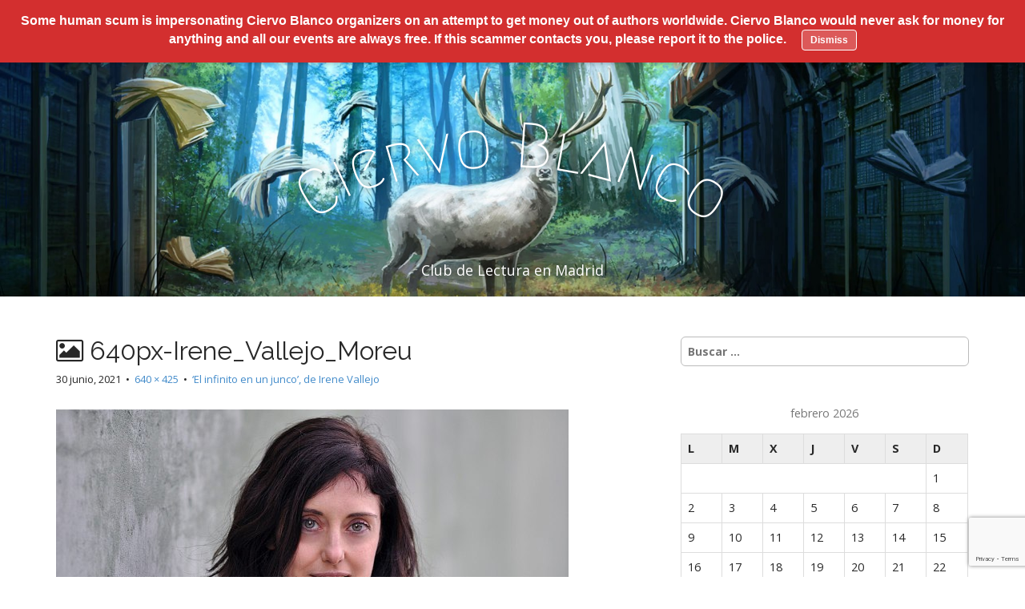

--- FILE ---
content_type: text/html; charset=UTF-8
request_url: https://ciervoblanco.club/el-infinito-en-un-junco-de-irene-vallejo/640px-irene_vallejo_moreu/
body_size: 15029
content:
<!DOCTYPE html>
<html lang="es">
<head>
	<meta charset="UTF-8">
	<meta name="viewport" content="width=device-width, initial-scale=1.0">
	<link rel="profile" href="https://gmpg.org/xfn/11">
	<link rel="pingback" href="https://ciervoblanco.club/xmlrpc.php">
	<meta name='robots' content='index, follow, max-image-preview:large, max-snippet:-1, max-video-preview:-1' />

	<!-- This site is optimized with the Yoast SEO plugin v26.7 - https://yoast.com/wordpress/plugins/seo/ -->
	<title>640px-Irene_Vallejo_Moreu - Ciervo Blanco</title>
	<link rel="canonical" href="https://ciervoblanco.club/el-infinito-en-un-junco-de-irene-vallejo/640px-irene_vallejo_moreu/" />
	<meta property="og:locale" content="es_ES" />
	<meta property="og:type" content="article" />
	<meta property="og:title" content="640px-Irene_Vallejo_Moreu - Ciervo Blanco" />
	<meta property="og:url" content="https://ciervoblanco.club/el-infinito-en-un-junco-de-irene-vallejo/640px-irene_vallejo_moreu/" />
	<meta property="og:site_name" content="Ciervo Blanco" />
	<meta property="og:image" content="https://ciervoblanco.club/el-infinito-en-un-junco-de-irene-vallejo/640px-irene_vallejo_moreu" />
	<meta property="og:image:width" content="640" />
	<meta property="og:image:height" content="425" />
	<meta property="og:image:type" content="image/jpeg" />
	<script type="application/ld+json" class="yoast-schema-graph">{"@context":"https://schema.org","@graph":[{"@type":"WebPage","@id":"https://ciervoblanco.club/el-infinito-en-un-junco-de-irene-vallejo/640px-irene_vallejo_moreu/","url":"https://ciervoblanco.club/el-infinito-en-un-junco-de-irene-vallejo/640px-irene_vallejo_moreu/","name":"640px-Irene_Vallejo_Moreu - Ciervo Blanco","isPartOf":{"@id":"https://ciervoblanco.club/#website"},"primaryImageOfPage":{"@id":"https://ciervoblanco.club/el-infinito-en-un-junco-de-irene-vallejo/640px-irene_vallejo_moreu/#primaryimage"},"image":{"@id":"https://ciervoblanco.club/el-infinito-en-un-junco-de-irene-vallejo/640px-irene_vallejo_moreu/#primaryimage"},"thumbnailUrl":"https://ciervoblanco.club/wp-content/uploads/2021/06/640px-Irene_Vallejo_Moreu.jpg","datePublished":"2021-06-30T20:09:05+00:00","breadcrumb":{"@id":"https://ciervoblanco.club/el-infinito-en-un-junco-de-irene-vallejo/640px-irene_vallejo_moreu/#breadcrumb"},"inLanguage":"es","potentialAction":[{"@type":"ReadAction","target":["https://ciervoblanco.club/el-infinito-en-un-junco-de-irene-vallejo/640px-irene_vallejo_moreu/"]}]},{"@type":"ImageObject","inLanguage":"es","@id":"https://ciervoblanco.club/el-infinito-en-un-junco-de-irene-vallejo/640px-irene_vallejo_moreu/#primaryimage","url":"https://ciervoblanco.club/wp-content/uploads/2021/06/640px-Irene_Vallejo_Moreu.jpg","contentUrl":"https://ciervoblanco.club/wp-content/uploads/2021/06/640px-Irene_Vallejo_Moreu.jpg","width":640,"height":425},{"@type":"BreadcrumbList","@id":"https://ciervoblanco.club/el-infinito-en-un-junco-de-irene-vallejo/640px-irene_vallejo_moreu/#breadcrumb","itemListElement":[{"@type":"ListItem","position":1,"name":"Portada","item":"https://ciervoblanco.club/"},{"@type":"ListItem","position":2,"name":"&#8216;El infinito en un junco&#8217;, de Irene Vallejo","item":"https://ciervoblanco.club/el-infinito-en-un-junco-de-irene-vallejo/"},{"@type":"ListItem","position":3,"name":"640px-Irene_Vallejo_Moreu"}]},{"@type":"WebSite","@id":"https://ciervoblanco.club/#website","url":"https://ciervoblanco.club/","name":"Ciervo Blanco","description":"Club de Lectura en Madrid","potentialAction":[{"@type":"SearchAction","target":{"@type":"EntryPoint","urlTemplate":"https://ciervoblanco.club/?s={search_term_string}"},"query-input":{"@type":"PropertyValueSpecification","valueRequired":true,"valueName":"search_term_string"}}],"inLanguage":"es"}]}</script>
	<!-- / Yoast SEO plugin. -->


<link rel='dns-prefetch' href='//cdn.jsdelivr.net' />
<link rel='dns-prefetch' href='//fonts.googleapis.com' />
<link rel="alternate" type="application/rss+xml" title="Ciervo Blanco &raquo; Feed" href="https://ciervoblanco.club/feed/" />
<link rel="alternate" type="application/rss+xml" title="Ciervo Blanco &raquo; Feed de los comentarios" href="https://ciervoblanco.club/comments/feed/" />
<link rel="alternate" type="application/rss+xml" title="Ciervo Blanco &raquo; Comentario 640px-Irene_Vallejo_Moreu del feed" href="https://ciervoblanco.club/el-infinito-en-un-junco-de-irene-vallejo/640px-irene_vallejo_moreu/feed/" />
<link rel="alternate" title="oEmbed (JSON)" type="application/json+oembed" href="https://ciervoblanco.club/wp-json/oembed/1.0/embed?url=https%3A%2F%2Fciervoblanco.club%2Fel-infinito-en-un-junco-de-irene-vallejo%2F640px-irene_vallejo_moreu%2F" />
<link rel="alternate" title="oEmbed (XML)" type="text/xml+oembed" href="https://ciervoblanco.club/wp-json/oembed/1.0/embed?url=https%3A%2F%2Fciervoblanco.club%2Fel-infinito-en-un-junco-de-irene-vallejo%2F640px-irene_vallejo_moreu%2F&#038;format=xml" />
<style id='wp-img-auto-sizes-contain-inline-css' type='text/css'>
img:is([sizes=auto i],[sizes^="auto," i]){contain-intrinsic-size:3000px 1500px}
/*# sourceURL=wp-img-auto-sizes-contain-inline-css */
</style>
<link rel='stylesheet' id='dashicons-css' href='https://ciervoblanco.club/wp-includes/css/dashicons.min.css?ver=6.9' type='text/css' media='all' />
<link rel='stylesheet' id='menu-icons-extra-css' href='https://ciervoblanco.club/wp-content/plugins/menu-icons/css/extra.min.css?ver=0.13.20' type='text/css' media='all' />
<style id='wp-emoji-styles-inline-css' type='text/css'>

	img.wp-smiley, img.emoji {
		display: inline !important;
		border: none !important;
		box-shadow: none !important;
		height: 1em !important;
		width: 1em !important;
		margin: 0 0.07em !important;
		vertical-align: -0.1em !important;
		background: none !important;
		padding: 0 !important;
	}
/*# sourceURL=wp-emoji-styles-inline-css */
</style>
<style id='wp-block-library-inline-css' type='text/css'>
:root{--wp-block-synced-color:#7a00df;--wp-block-synced-color--rgb:122,0,223;--wp-bound-block-color:var(--wp-block-synced-color);--wp-editor-canvas-background:#ddd;--wp-admin-theme-color:#007cba;--wp-admin-theme-color--rgb:0,124,186;--wp-admin-theme-color-darker-10:#006ba1;--wp-admin-theme-color-darker-10--rgb:0,107,160.5;--wp-admin-theme-color-darker-20:#005a87;--wp-admin-theme-color-darker-20--rgb:0,90,135;--wp-admin-border-width-focus:2px}@media (min-resolution:192dpi){:root{--wp-admin-border-width-focus:1.5px}}.wp-element-button{cursor:pointer}:root .has-very-light-gray-background-color{background-color:#eee}:root .has-very-dark-gray-background-color{background-color:#313131}:root .has-very-light-gray-color{color:#eee}:root .has-very-dark-gray-color{color:#313131}:root .has-vivid-green-cyan-to-vivid-cyan-blue-gradient-background{background:linear-gradient(135deg,#00d084,#0693e3)}:root .has-purple-crush-gradient-background{background:linear-gradient(135deg,#34e2e4,#4721fb 50%,#ab1dfe)}:root .has-hazy-dawn-gradient-background{background:linear-gradient(135deg,#faaca8,#dad0ec)}:root .has-subdued-olive-gradient-background{background:linear-gradient(135deg,#fafae1,#67a671)}:root .has-atomic-cream-gradient-background{background:linear-gradient(135deg,#fdd79a,#004a59)}:root .has-nightshade-gradient-background{background:linear-gradient(135deg,#330968,#31cdcf)}:root .has-midnight-gradient-background{background:linear-gradient(135deg,#020381,#2874fc)}:root{--wp--preset--font-size--normal:16px;--wp--preset--font-size--huge:42px}.has-regular-font-size{font-size:1em}.has-larger-font-size{font-size:2.625em}.has-normal-font-size{font-size:var(--wp--preset--font-size--normal)}.has-huge-font-size{font-size:var(--wp--preset--font-size--huge)}.has-text-align-center{text-align:center}.has-text-align-left{text-align:left}.has-text-align-right{text-align:right}.has-fit-text{white-space:nowrap!important}#end-resizable-editor-section{display:none}.aligncenter{clear:both}.items-justified-left{justify-content:flex-start}.items-justified-center{justify-content:center}.items-justified-right{justify-content:flex-end}.items-justified-space-between{justify-content:space-between}.screen-reader-text{border:0;clip-path:inset(50%);height:1px;margin:-1px;overflow:hidden;padding:0;position:absolute;width:1px;word-wrap:normal!important}.screen-reader-text:focus{background-color:#ddd;clip-path:none;color:#444;display:block;font-size:1em;height:auto;left:5px;line-height:normal;padding:15px 23px 14px;text-decoration:none;top:5px;width:auto;z-index:100000}html :where(.has-border-color){border-style:solid}html :where([style*=border-top-color]){border-top-style:solid}html :where([style*=border-right-color]){border-right-style:solid}html :where([style*=border-bottom-color]){border-bottom-style:solid}html :where([style*=border-left-color]){border-left-style:solid}html :where([style*=border-width]){border-style:solid}html :where([style*=border-top-width]){border-top-style:solid}html :where([style*=border-right-width]){border-right-style:solid}html :where([style*=border-bottom-width]){border-bottom-style:solid}html :where([style*=border-left-width]){border-left-style:solid}html :where(img[class*=wp-image-]){height:auto;max-width:100%}:where(figure){margin:0 0 1em}html :where(.is-position-sticky){--wp-admin--admin-bar--position-offset:var(--wp-admin--admin-bar--height,0px)}@media screen and (max-width:600px){html :where(.is-position-sticky){--wp-admin--admin-bar--position-offset:0px}}

/*# sourceURL=wp-block-library-inline-css */
</style><style id='global-styles-inline-css' type='text/css'>
:root{--wp--preset--aspect-ratio--square: 1;--wp--preset--aspect-ratio--4-3: 4/3;--wp--preset--aspect-ratio--3-4: 3/4;--wp--preset--aspect-ratio--3-2: 3/2;--wp--preset--aspect-ratio--2-3: 2/3;--wp--preset--aspect-ratio--16-9: 16/9;--wp--preset--aspect-ratio--9-16: 9/16;--wp--preset--color--black: #000000;--wp--preset--color--cyan-bluish-gray: #abb8c3;--wp--preset--color--white: #ffffff;--wp--preset--color--pale-pink: #f78da7;--wp--preset--color--vivid-red: #cf2e2e;--wp--preset--color--luminous-vivid-orange: #ff6900;--wp--preset--color--luminous-vivid-amber: #fcb900;--wp--preset--color--light-green-cyan: #7bdcb5;--wp--preset--color--vivid-green-cyan: #00d084;--wp--preset--color--pale-cyan-blue: #8ed1fc;--wp--preset--color--vivid-cyan-blue: #0693e3;--wp--preset--color--vivid-purple: #9b51e0;--wp--preset--gradient--vivid-cyan-blue-to-vivid-purple: linear-gradient(135deg,rgb(6,147,227) 0%,rgb(155,81,224) 100%);--wp--preset--gradient--light-green-cyan-to-vivid-green-cyan: linear-gradient(135deg,rgb(122,220,180) 0%,rgb(0,208,130) 100%);--wp--preset--gradient--luminous-vivid-amber-to-luminous-vivid-orange: linear-gradient(135deg,rgb(252,185,0) 0%,rgb(255,105,0) 100%);--wp--preset--gradient--luminous-vivid-orange-to-vivid-red: linear-gradient(135deg,rgb(255,105,0) 0%,rgb(207,46,46) 100%);--wp--preset--gradient--very-light-gray-to-cyan-bluish-gray: linear-gradient(135deg,rgb(238,238,238) 0%,rgb(169,184,195) 100%);--wp--preset--gradient--cool-to-warm-spectrum: linear-gradient(135deg,rgb(74,234,220) 0%,rgb(151,120,209) 20%,rgb(207,42,186) 40%,rgb(238,44,130) 60%,rgb(251,105,98) 80%,rgb(254,248,76) 100%);--wp--preset--gradient--blush-light-purple: linear-gradient(135deg,rgb(255,206,236) 0%,rgb(152,150,240) 100%);--wp--preset--gradient--blush-bordeaux: linear-gradient(135deg,rgb(254,205,165) 0%,rgb(254,45,45) 50%,rgb(107,0,62) 100%);--wp--preset--gradient--luminous-dusk: linear-gradient(135deg,rgb(255,203,112) 0%,rgb(199,81,192) 50%,rgb(65,88,208) 100%);--wp--preset--gradient--pale-ocean: linear-gradient(135deg,rgb(255,245,203) 0%,rgb(182,227,212) 50%,rgb(51,167,181) 100%);--wp--preset--gradient--electric-grass: linear-gradient(135deg,rgb(202,248,128) 0%,rgb(113,206,126) 100%);--wp--preset--gradient--midnight: linear-gradient(135deg,rgb(2,3,129) 0%,rgb(40,116,252) 100%);--wp--preset--font-size--small: 13px;--wp--preset--font-size--medium: 20px;--wp--preset--font-size--large: 36px;--wp--preset--font-size--x-large: 42px;--wp--preset--spacing--20: 0.44rem;--wp--preset--spacing--30: 0.67rem;--wp--preset--spacing--40: 1rem;--wp--preset--spacing--50: 1.5rem;--wp--preset--spacing--60: 2.25rem;--wp--preset--spacing--70: 3.38rem;--wp--preset--spacing--80: 5.06rem;--wp--preset--shadow--natural: 6px 6px 9px rgba(0, 0, 0, 0.2);--wp--preset--shadow--deep: 12px 12px 50px rgba(0, 0, 0, 0.4);--wp--preset--shadow--sharp: 6px 6px 0px rgba(0, 0, 0, 0.2);--wp--preset--shadow--outlined: 6px 6px 0px -3px rgb(255, 255, 255), 6px 6px rgb(0, 0, 0);--wp--preset--shadow--crisp: 6px 6px 0px rgb(0, 0, 0);}:where(.is-layout-flex){gap: 0.5em;}:where(.is-layout-grid){gap: 0.5em;}body .is-layout-flex{display: flex;}.is-layout-flex{flex-wrap: wrap;align-items: center;}.is-layout-flex > :is(*, div){margin: 0;}body .is-layout-grid{display: grid;}.is-layout-grid > :is(*, div){margin: 0;}:where(.wp-block-columns.is-layout-flex){gap: 2em;}:where(.wp-block-columns.is-layout-grid){gap: 2em;}:where(.wp-block-post-template.is-layout-flex){gap: 1.25em;}:where(.wp-block-post-template.is-layout-grid){gap: 1.25em;}.has-black-color{color: var(--wp--preset--color--black) !important;}.has-cyan-bluish-gray-color{color: var(--wp--preset--color--cyan-bluish-gray) !important;}.has-white-color{color: var(--wp--preset--color--white) !important;}.has-pale-pink-color{color: var(--wp--preset--color--pale-pink) !important;}.has-vivid-red-color{color: var(--wp--preset--color--vivid-red) !important;}.has-luminous-vivid-orange-color{color: var(--wp--preset--color--luminous-vivid-orange) !important;}.has-luminous-vivid-amber-color{color: var(--wp--preset--color--luminous-vivid-amber) !important;}.has-light-green-cyan-color{color: var(--wp--preset--color--light-green-cyan) !important;}.has-vivid-green-cyan-color{color: var(--wp--preset--color--vivid-green-cyan) !important;}.has-pale-cyan-blue-color{color: var(--wp--preset--color--pale-cyan-blue) !important;}.has-vivid-cyan-blue-color{color: var(--wp--preset--color--vivid-cyan-blue) !important;}.has-vivid-purple-color{color: var(--wp--preset--color--vivid-purple) !important;}.has-black-background-color{background-color: var(--wp--preset--color--black) !important;}.has-cyan-bluish-gray-background-color{background-color: var(--wp--preset--color--cyan-bluish-gray) !important;}.has-white-background-color{background-color: var(--wp--preset--color--white) !important;}.has-pale-pink-background-color{background-color: var(--wp--preset--color--pale-pink) !important;}.has-vivid-red-background-color{background-color: var(--wp--preset--color--vivid-red) !important;}.has-luminous-vivid-orange-background-color{background-color: var(--wp--preset--color--luminous-vivid-orange) !important;}.has-luminous-vivid-amber-background-color{background-color: var(--wp--preset--color--luminous-vivid-amber) !important;}.has-light-green-cyan-background-color{background-color: var(--wp--preset--color--light-green-cyan) !important;}.has-vivid-green-cyan-background-color{background-color: var(--wp--preset--color--vivid-green-cyan) !important;}.has-pale-cyan-blue-background-color{background-color: var(--wp--preset--color--pale-cyan-blue) !important;}.has-vivid-cyan-blue-background-color{background-color: var(--wp--preset--color--vivid-cyan-blue) !important;}.has-vivid-purple-background-color{background-color: var(--wp--preset--color--vivid-purple) !important;}.has-black-border-color{border-color: var(--wp--preset--color--black) !important;}.has-cyan-bluish-gray-border-color{border-color: var(--wp--preset--color--cyan-bluish-gray) !important;}.has-white-border-color{border-color: var(--wp--preset--color--white) !important;}.has-pale-pink-border-color{border-color: var(--wp--preset--color--pale-pink) !important;}.has-vivid-red-border-color{border-color: var(--wp--preset--color--vivid-red) !important;}.has-luminous-vivid-orange-border-color{border-color: var(--wp--preset--color--luminous-vivid-orange) !important;}.has-luminous-vivid-amber-border-color{border-color: var(--wp--preset--color--luminous-vivid-amber) !important;}.has-light-green-cyan-border-color{border-color: var(--wp--preset--color--light-green-cyan) !important;}.has-vivid-green-cyan-border-color{border-color: var(--wp--preset--color--vivid-green-cyan) !important;}.has-pale-cyan-blue-border-color{border-color: var(--wp--preset--color--pale-cyan-blue) !important;}.has-vivid-cyan-blue-border-color{border-color: var(--wp--preset--color--vivid-cyan-blue) !important;}.has-vivid-purple-border-color{border-color: var(--wp--preset--color--vivid-purple) !important;}.has-vivid-cyan-blue-to-vivid-purple-gradient-background{background: var(--wp--preset--gradient--vivid-cyan-blue-to-vivid-purple) !important;}.has-light-green-cyan-to-vivid-green-cyan-gradient-background{background: var(--wp--preset--gradient--light-green-cyan-to-vivid-green-cyan) !important;}.has-luminous-vivid-amber-to-luminous-vivid-orange-gradient-background{background: var(--wp--preset--gradient--luminous-vivid-amber-to-luminous-vivid-orange) !important;}.has-luminous-vivid-orange-to-vivid-red-gradient-background{background: var(--wp--preset--gradient--luminous-vivid-orange-to-vivid-red) !important;}.has-very-light-gray-to-cyan-bluish-gray-gradient-background{background: var(--wp--preset--gradient--very-light-gray-to-cyan-bluish-gray) !important;}.has-cool-to-warm-spectrum-gradient-background{background: var(--wp--preset--gradient--cool-to-warm-spectrum) !important;}.has-blush-light-purple-gradient-background{background: var(--wp--preset--gradient--blush-light-purple) !important;}.has-blush-bordeaux-gradient-background{background: var(--wp--preset--gradient--blush-bordeaux) !important;}.has-luminous-dusk-gradient-background{background: var(--wp--preset--gradient--luminous-dusk) !important;}.has-pale-ocean-gradient-background{background: var(--wp--preset--gradient--pale-ocean) !important;}.has-electric-grass-gradient-background{background: var(--wp--preset--gradient--electric-grass) !important;}.has-midnight-gradient-background{background: var(--wp--preset--gradient--midnight) !important;}.has-small-font-size{font-size: var(--wp--preset--font-size--small) !important;}.has-medium-font-size{font-size: var(--wp--preset--font-size--medium) !important;}.has-large-font-size{font-size: var(--wp--preset--font-size--large) !important;}.has-x-large-font-size{font-size: var(--wp--preset--font-size--x-large) !important;}
/*# sourceURL=global-styles-inline-css */
</style>

<style id='classic-theme-styles-inline-css' type='text/css'>
/*! This file is auto-generated */
.wp-block-button__link{color:#fff;background-color:#32373c;border-radius:9999px;box-shadow:none;text-decoration:none;padding:calc(.667em + 2px) calc(1.333em + 2px);font-size:1.125em}.wp-block-file__button{background:#32373c;color:#fff;text-decoration:none}
/*# sourceURL=/wp-includes/css/classic-themes.min.css */
</style>
<link rel='stylesheet' id='wp-components-css' href='https://ciervoblanco.club/wp-includes/css/dist/components/style.min.css?ver=6.9' type='text/css' media='all' />
<link rel='stylesheet' id='wp-preferences-css' href='https://ciervoblanco.club/wp-includes/css/dist/preferences/style.min.css?ver=6.9' type='text/css' media='all' />
<link rel='stylesheet' id='wp-block-editor-css' href='https://ciervoblanco.club/wp-includes/css/dist/block-editor/style.min.css?ver=6.9' type='text/css' media='all' />
<link rel='stylesheet' id='wp-reusable-blocks-css' href='https://ciervoblanco.club/wp-includes/css/dist/reusable-blocks/style.min.css?ver=6.9' type='text/css' media='all' />
<link rel='stylesheet' id='wp-patterns-css' href='https://ciervoblanco.club/wp-includes/css/dist/patterns/style.min.css?ver=6.9' type='text/css' media='all' />
<link rel='stylesheet' id='wp-editor-css' href='https://ciervoblanco.club/wp-includes/css/dist/editor/style.min.css?ver=6.9' type='text/css' media='all' />
<link rel='stylesheet' id='drop_shadow_block-style-css-css' href='https://ciervoblanco.club/wp-content/plugins/drop-shadow-boxes/block/blocks.style.build.css?ver=1.7.14' type='text/css' media='all' />
<link rel='stylesheet' id='archives-cal-calendrier-css' href='https://ciervoblanco.club/wp-content/plugins/archives-calendar-widget/themes/calendrier.css?ver=1.0.15' type='text/css' media='all' />
<link rel='stylesheet' id='contact-form-7-css' href='https://ciervoblanco.club/wp-content/plugins/contact-form-7/includes/css/styles.css?ver=6.1.4' type='text/css' media='all' />
<link rel='stylesheet' id='justifiedGallery-css' href='https://ciervoblanco.club/wp-content/plugins/flickr-justified-gallery/css/justifiedGallery.min.css?ver=v3.6' type='text/css' media='all' />
<link rel='stylesheet' id='flickrJustifiedGalleryWPPlugin-css' href='https://ciervoblanco.club/wp-content/plugins/flickr-justified-gallery/css/flickrJustifiedGalleryWPPlugin.css?ver=v3.6' type='text/css' media='all' />
<link rel='stylesheet' id='colorbox-css' href='https://ciervoblanco.club/wp-content/plugins/flickr-justified-gallery/lightboxes/colorbox/colorbox.css?ver=6.9' type='text/css' media='all' />
<link rel='stylesheet' id='the-future-posts-gridlex-css' href='https://ciervoblanco.club/wp-content/plugins/the-future-posts/css/gridlex.css?ver=6.9' type='text/css' media='all' />
<link rel='stylesheet' id='the-future-posts-icons-css' href='https://ciervoblanco.club/wp-content/plugins/the-future-posts/css/the-future-posts-icons.css?ver=6.9' type='text/css' media='all' />
<link rel='stylesheet' id='the-future-posts-css' href='https://ciervoblanco.club/wp-content/plugins/the-future-posts/css/the-future-posts.css?ver=6.9' type='text/css' media='all' />
<link rel='stylesheet' id='arcade-basic-stylesheet-css' href='https://ciervoblanco.club/wp-content/themes/arcade-basic/style.css?ver=6.9' type='text/css' media='all' />
<link rel='stylesheet' id='arcade-basic-fonts-css' href='//fonts.googleapis.com/css?family=Megrim|Raleway|Open+Sans:400,400italic,700,700italic' type='text/css' media='all' />
<link rel='stylesheet' id='font-awesome-css' href='https://ciervoblanco.club/wp-content/themes/arcade-basic/library/css/font-awesome.css?ver=4.7.0' type='text/css' media='all' />
<link rel='stylesheet' id='__EPYT__style-css' href='https://ciervoblanco.club/wp-content/plugins/youtube-embed-plus/styles/ytprefs.min.css?ver=14.2.4' type='text/css' media='all' />
<style id='__EPYT__style-inline-css' type='text/css'>

                .epyt-gallery-thumb {
                        width: 33.333%;
                }
                
/*# sourceURL=__EPYT__style-inline-css */
</style>
<script type="text/javascript" src="https://ciervoblanco.club/wp-includes/js/jquery/jquery.min.js?ver=3.7.1" id="jquery-core-js"></script>
<script type="text/javascript" src="https://ciervoblanco.club/wp-includes/js/jquery/jquery-migrate.min.js?ver=3.4.1" id="jquery-migrate-js"></script>
<script type="text/javascript" src="https://ciervoblanco.club/wp-content/plugins/archives-calendar-widget/admin/js/jquery.arcw-init.js?ver=1.0.15" id="jquery-arcw-js"></script>
<script type="text/javascript" src="https://ciervoblanco.club/wp-content/plugins/the-future-posts/includes/main.js?ver=1.1" id="the-future-posts-script-js"></script>
<script type="text/javascript" id="__ytprefs__-js-extra">
/* <![CDATA[ */
var _EPYT_ = {"ajaxurl":"https://ciervoblanco.club/wp-admin/admin-ajax.php","security":"e3730a0491","gallery_scrolloffset":"20","eppathtoscripts":"https://ciervoblanco.club/wp-content/plugins/youtube-embed-plus/scripts/","eppath":"https://ciervoblanco.club/wp-content/plugins/youtube-embed-plus/","epresponsiveselector":"[\"iframe.__youtube_prefs_widget__\"]","epdovol":"1","version":"14.2.4","evselector":"iframe.__youtube_prefs__[src], iframe[src*=\"youtube.com/embed/\"], iframe[src*=\"youtube-nocookie.com/embed/\"]","ajax_compat":"","maxres_facade":"eager","ytapi_load":"light","pause_others":"","stopMobileBuffer":"1","facade_mode":"","not_live_on_channel":""};
//# sourceURL=__ytprefs__-js-extra
/* ]]> */
</script>
<script type="text/javascript" src="https://ciervoblanco.club/wp-content/plugins/youtube-embed-plus/scripts/ytprefs.min.js?ver=14.2.4" id="__ytprefs__-js"></script>
<link rel="https://api.w.org/" href="https://ciervoblanco.club/wp-json/" /><link rel="alternate" title="JSON" type="application/json" href="https://ciervoblanco.club/wp-json/wp/v2/media/7119" /><link rel="EditURI" type="application/rsd+xml" title="RSD" href="https://ciervoblanco.club/xmlrpc.php?rsd" />
<meta name="generator" content="WordPress 6.9" />
<link rel='shortlink' href='https://ciervoblanco.club/?p=7119' />
<link rel="apple-touch-icon" sizes="180x180" href="/wp-content/uploads/fbrfg/apple-touch-icon.png?v=3eK9mjm77M">
<link rel="icon" type="image/png" sizes="32x32" href="/wp-content/uploads/fbrfg/favicon-32x32.png?v=3eK9mjm77M">
<link rel="icon" type="image/png" sizes="16x16" href="/wp-content/uploads/fbrfg/favicon-16x16.png?v=3eK9mjm77M">
<link rel="manifest" href="/wp-content/uploads/fbrfg/manifest.json?v=3eK9mjm77M">
<link rel="mask-icon" href="/wp-content/uploads/fbrfg/safari-pinned-tab.svg?v=3eK9mjm77M" color="#5bbad5">
<link rel="shortcut icon" href="/wp-content/uploads/fbrfg/favicon.ico?v=3eK9mjm77M">
<meta name="msapplication-config" content="/wp-content/uploads/fbrfg/browserconfig.xml?v=3eK9mjm77M">
<meta name="theme-color" content="#ffffff"><style>
.container { max-width: 1170px; }
</style>
	<link rel="icon" href="https://ciervoblanco.club/wp-content/uploads/2015/01/cropped-deerbook512x512-100x100.png" sizes="32x32" />
<link rel="icon" href="https://ciervoblanco.club/wp-content/uploads/2015/01/cropped-deerbook512x512-250x250.png" sizes="192x192" />
<link rel="apple-touch-icon" href="https://ciervoblanco.club/wp-content/uploads/2015/01/cropped-deerbook512x512-250x250.png" />
<meta name="msapplication-TileImage" content="https://ciervoblanco.club/wp-content/uploads/2015/01/cropped-deerbook512x512-300x300.png" />
<link rel='stylesheet' id='dropshadowboxes_css-css' href='https://ciervoblanco.club/wp-content/plugins/drop-shadow-boxes/css/dropshadowboxes.css?ver=1.7.14' type='text/css' media='all' />
</head>
<body data-rsssl=1 class="attachment wp-singular attachment-template-default single single-attachment postid-7119 attachmentid-7119 attachment-jpeg wp-theme-arcade-basic no-fittext basic">

	<div id="page">

		<header id="header">
			<nav id="site-navigation" class="navbar navbar-inverse navbar-fixed-top" role="navigation">
				<h3 class="sr-only">Menú principal</h3>
				<a class="sr-only" href="#primary" title="Saltar al contenido">Saltar al contenido</a>

				<div class="navbar-header">
					<button type="button" class="navbar-toggle" data-toggle="collapse" data-target=".navbar-collapse">
				        <span class="icon-bar"></span>
				        <span class="icon-bar"></span>
				        <span class="icon-bar"></span>
				    </button>
				</div>

				<div class="collapse navbar-collapse">
					<ul id="menu-menu-1" class="nav navbar-nav"><li id="menu-item-55" class="menu-item menu-item-type-custom menu-item-object-custom menu-item-55"><a href="https://www.ciervoblanco.club"><i class="_mi _before dashicons dashicons-admin-home" aria-hidden="true"></i><span>Inicio</span></a></li>
<li id="menu-item-56" class="menu-item menu-item-type-taxonomy menu-item-object-category menu-item-56"><a href="https://ciervoblanco.club/category/tertulias-literarias-en-espanol/"><i class="_mi _before dashicons dashicons-groups" aria-hidden="true"></i><span>Tertulias Literarias</span></a></li>
<li id="menu-item-57" class="menu-item menu-item-type-taxonomy menu-item-object-category menu-item-57"><a href="https://ciervoblanco.club/category/book-discussions-in-english-in-madrid/"><i class="_mi _before dashicons dashicons-groups" aria-hidden="true"></i><span>Book Discussions</span></a></li>
<li id="menu-item-1209" class="menu-item menu-item-type-taxonomy menu-item-object-category menu-item-1209"><a href="https://ciervoblanco.club/category/escritura-creativa/"><i class="_mi _before dashicons dashicons-welcome-write-blog" aria-hidden="true"></i><span>Escritura Creativa</span></a></li>
<li id="menu-item-3906" class="menu-item menu-item-type-custom menu-item-object-custom menu-item-has-children dropdown menu-item-3906"><a class="dropdown-toggle" data-toggle="dropdown" data-target="#" href="#"><i class="_mi _before dashicons dashicons-admin-network" aria-hidden="true"></i><span>Miembros</span> <span class="caret"></span></a>
<ul class="dropdown-menu">
	<li id="menu-item-842" class="menu-item menu-item-type-post_type menu-item-object-page menu-item-842"><a href="https://ciervoblanco.club/register/"><i class="_mi _before dashicons dashicons-media-spreadsheet" aria-hidden="true"></i><span>Registro / Perfil</span></a></li>
	<li id="menu-item-1245" class="menu-item menu-item-type-post_type menu-item-object-page menu-item-1245"><a href="https://ciervoblanco.club/baja-de-notificaciones/"><i class="_mi _before dashicons dashicons-editor-unlink" aria-hidden="true"></i><span>Baja de notificaciones</span></a></li>
	<li id="menu-item-1280" class="menu-item menu-item-type-post_type menu-item-object-page menu-item-1280"><a href="https://ciervoblanco.club/sugerencias/"><i class="_mi _before dashicons dashicons-phone" aria-hidden="true"></i><span>Sugerencias</span></a></li>
	<li id="menu-item-7381" class="menu-item menu-item-type-custom menu-item-object-custom menu-item-7381"><a href="https://relatos.ciervoblanco.club/"><i class="_mi _before dashicons dashicons-editor-spellcheck" aria-hidden="true"></i><span>Relatos de los talleres</span></a></li>
	<li id="menu-item-7382" class="menu-item menu-item-type-custom menu-item-object-custom menu-item-7382"><a href="https://relatos.ciervoblanco.club/aporta-tu-cuento-de-los-talleres-de-escritura-ciervo-blanco/"><i class="_mi _before dashicons dashicons-email" aria-hidden="true"></i><span>Envía tu relato de un taller</span></a></li>
	<li id="menu-item-255" class="menu-item menu-item-type-post_type menu-item-object-page menu-item-255"><a href="https://ciervoblanco.club/libros-en-epub/" title="Libros"><i class="_mi _before dashicons dashicons-book" aria-hidden="true"></i><span>Libros ePub</span></a></li>
	<li id="menu-item-6722" class="menu-item menu-item-type-post_type menu-item-object-page menu-item-6722"><a href="https://ciervoblanco.club/relatos-de-las-tertulias-ciervo-blanco-en-castellano/"><i class="_mi _before dashicons dashicons-welcome-add-page" aria-hidden="true"></i><span>Cuentos en español</span></a></li>
	<li id="menu-item-6721" class="menu-item menu-item-type-post_type menu-item-object-page menu-item-6721"><a href="https://ciervoblanco.club/short-stories-for-ciervo-blancos-english-book-discussions/"><i class="_mi _before dashicons dashicons-welcome-edit-page" aria-hidden="true"></i><span>Short Stories in English</span></a></li>
	<li id="menu-item-4986" class="menu-item menu-item-type-custom menu-item-object-custom menu-item-4986"><a href="http://blog.ciervoblanco.club"><i class="_mi _before dashicons dashicons-admin-comments" aria-hidden="true"></i><span>Blog Ciervo Blanco</span></a></li>
</ul>
</li>
<li id="menu-item-3907" class="menu-item menu-item-type-custom menu-item-object-custom menu-item-has-children dropdown menu-item-3907"><a class="dropdown-toggle" data-toggle="dropdown" data-target="#" href="#"><i class="_mi _before dashicons dashicons-visibility" aria-hidden="true"></i><span>Info</span> <span class="caret"></span></a>
<ul class="dropdown-menu">
	<li id="menu-item-2772" class="menu-item menu-item-type-post_type menu-item-object-page menu-item-2772"><a href="https://ciervoblanco.club/quienes-somos/"><i class="_mi _before dashicons dashicons-visibility" aria-hidden="true"></i><span>Sobre el club</span></a></li>
	<li id="menu-item-6667" class="menu-item menu-item-type-post_type menu-item-object-page menu-item-6667"><a href="https://ciervoblanco.club/donaciones-teaming/"><i class="_mi _before dashicons dashicons-tickets-alt" aria-hidden="true"></i><span>Suscripción voluntaria</span></a></li>
	<li id="menu-item-2036" class="menu-item menu-item-type-post_type menu-item-object-page menu-item-2036"><a href="https://ciervoblanco.club/organizadores-miembros/"><i class="_mi _before dashicons dashicons-businessman" aria-hidden="true"></i><span>Equipo Ciervo Blanco</span></a></li>
	<li id="menu-item-2845" class="menu-item menu-item-type-post_type menu-item-object-page menu-item-2845"><a href="https://ciervoblanco.club/imagenes-tertulias-literarias-en-madrid-y-eventos-varios-ciervo-blanco/"><i class="_mi _before dashicons dashicons-format-gallery" aria-hidden="true"></i><span>Fotos</span></a></li>
	<li id="menu-item-2931" class="menu-item menu-item-type-post_type menu-item-object-page menu-item-2931"><a href="https://ciervoblanco.club/frequently-asked-questions-faq-preguntas-frecuentes-pp-ff/"><i class="_mi _before dashicons dashicons-welcome-learn-more" aria-hidden="true"></i><span>FAQ</span></a></li>
	<li id="menu-item-1483" class="menu-item menu-item-type-post_type menu-item-object-page menu-item-1483"><a href="https://ciervoblanco.club/media-club-libro-madrid-ciervo-blanco-television-radio-periodicos-prensa/"><i class="_mi _before dashicons dashicons-editor-quote" aria-hidden="true"></i><span>Prensa y comunicación</span></a></li>
	<li id="menu-item-4485" class="menu-item menu-item-type-post_type menu-item-object-page menu-item-4485"><a href="https://ciervoblanco.club/testimonios-opiniones-club-lectura-ciervo-blanco/"><i class="_mi _before dashicons dashicons-admin-customizer" aria-hidden="true"></i><span>Opiniones</span></a></li>
	<li id="menu-item-595" class="menu-item menu-item-type-post_type menu-item-object-page menu-item-595"><a href="https://ciervoblanco.club/contacto/"><i class="_mi _before dashicons dashicons-email-alt" aria-hidden="true"></i><span>Contacto</span></a></li>
</ul>
</li>
</ul>				</div>
			</nav><!-- #site-navigation -->

			 <div class="title-card-wrapper">
                <div class="title-card">
    				<div id="site-meta">
						    					<div id="site-title">
    						<a href="https://ciervoblanco.club" title="Ciervo Blanco" rel="home">Ciervo Blanco</a>
    					</div>

    					
    					<div id="site-description" class="margin-top">
    						Club de Lectura en Madrid    					</div>
						    					<a href="#" id="more-site" class="btn btn-default btn-lg">Ver más</a>
    				</div>

    							<img class="header-img" src="https://ciervoblanco.club/wp-content/uploads/2014/10/cropped-02_cropped_1800_lowres1.jpg" alt="" />
							</div>
			</div>

		</header>

		<main>
	<div class="container">
		<div class="row">
			<div id="primary" class="col-md-8 hfeed">
									<article id="post-7119" class="post-7119 attachment type-attachment status-inherit hentry xfolkentry">
						<header>
							<h1 class="entry-title"><i class="fa fa-picture-o"></i> 640px-Irene_Vallejo_Moreu</h1>
							<div class="entry-meta">

								<span class="entry-date"><time class="entry-date" datetime="2021-06-30T22:09:05+02:00">30 junio, 2021</time></span>
								&nbsp;&bull;&nbsp;
								<span class="full-size-link"><a href="https://ciervoblanco.club/wp-content/uploads/2021/06/640px-Irene_Vallejo_Moreu.jpg">640 &times; 425</a></span>
								&nbsp;&bull;&nbsp;
								<span class="parent-post-link"><a href="https://ciervoblanco.club/el-infinito-en-un-junco-de-irene-vallejo/" rel="gallery">&#8216;El infinito en un junco&#8217;, de Irene Vallejo</a></span>
							</div><!-- .entry-meta -->
						</header>

						<div class="entry-content">
							<div class="entry-attachment">
								<div class="attachment">
									<a href="https://ciervoblanco.club/el-infinito-en-un-junco-de-irene-vallejo/epson021_001/" rel="attachment"><img width="640" height="425" src="https://ciervoblanco.club/wp-content/uploads/2021/06/640px-Irene_Vallejo_Moreu.jpg" class="attachment-810x810 size-810x810" alt="" decoding="async" fetchpriority="high" srcset="https://ciervoblanco.club/wp-content/uploads/2021/06/640px-Irene_Vallejo_Moreu.jpg 640w, https://ciervoblanco.club/wp-content/uploads/2021/06/640px-Irene_Vallejo_Moreu-300x199.jpg 300w, https://ciervoblanco.club/wp-content/uploads/2021/06/640px-Irene_Vallejo_Moreu-160x106.jpg 160w" sizes="(max-width: 640px) 100vw, 640px" /></a>								</div><!-- .attachment -->

															</div><!-- .entry-attachment -->

													</div><!-- .entry-content -->

						<footer class="entry">
						    						</footer><!-- .entry -->
					</article><!-- #post-## -->

					<div id="posts-pagination" class="clearfix">
						<h3 class="sr-only">Navegación de entradas</h3>
						<div class="previous pull-left"><a href='https://ciervoblanco.club/el-infinito-en-un-junco-de-irene-vallejo/51qekx-zil/'>&larr; Imagen anterior</a></div>
						<div class="next pull-right"></div>
					</div><!-- #posts-pagination -->

					
<div id="comments" class="comments-area">
	
	
		<div id="respond" class="comment-respond">
		<h3 id="reply-title" class="comment-reply-title">Deja una respuesta <small><a rel="nofollow" id="cancel-comment-reply-link" href="/el-infinito-en-un-junco-de-irene-vallejo/640px-irene_vallejo_moreu/#respond" style="display:none;">Cancelar la respuesta</a></small></h3><p class="must-log-in">Lo siento, debes estar <a href="https://ciervoblanco.club/wp-login.php?redirect_to=https%3A%2F%2Fciervoblanco.club%2Fel-infinito-en-un-junco-de-irene-vallejo%2F640px-irene_vallejo_moreu%2F">conectado</a> para publicar un comentario.</p>	</div><!-- #respond -->
	</div><!-- #comments .comments-area -->
							</div><!-- #primary -->
				<div id="secondary" class="col-md-4" role="complementary">
		<aside id="search-2" class="widget widget_search"><form role="search" method="get" class="search-form" action="https://ciervoblanco.club/">
				<label>
					<span class="screen-reader-text">Buscar:</span>
					<input type="search" class="search-field" placeholder="Buscar &hellip;" value="" name="s" />
				</label>
				<input type="submit" class="search-submit" value="Buscar" />
			</form></aside><aside id="calendar-2" class="widget widget_calendar"><div id="calendar_wrap" class="calendar_wrap"><table id="wp-calendar" class="wp-calendar-table">
	<caption>febrero 2026</caption>
	<thead>
	<tr>
		<th scope="col" aria-label="lunes">L</th>
		<th scope="col" aria-label="martes">M</th>
		<th scope="col" aria-label="miércoles">X</th>
		<th scope="col" aria-label="jueves">J</th>
		<th scope="col" aria-label="viernes">V</th>
		<th scope="col" aria-label="sábado">S</th>
		<th scope="col" aria-label="domingo">D</th>
	</tr>
	</thead>
	<tbody>
	<tr>
		<td colspan="6" class="pad">&nbsp;</td><td id="today">1</td>
	</tr>
	<tr>
		<td>2</td><td>3</td><td>4</td><td>5</td><td>6</td><td>7</td><td>8</td>
	</tr>
	<tr>
		<td>9</td><td>10</td><td>11</td><td>12</td><td>13</td><td>14</td><td>15</td>
	</tr>
	<tr>
		<td>16</td><td>17</td><td>18</td><td>19</td><td>20</td><td>21</td><td>22</td>
	</tr>
	<tr>
		<td>23</td><td>24</td><td>25</td><td>26</td><td>27</td><td>28</td>
		<td class="pad" colspan="1">&nbsp;</td>
	</tr>
	</tbody>
	</table><nav aria-label="Meses anteriores y posteriores" class="wp-calendar-nav">
		<span class="wp-calendar-nav-prev"><a href="https://ciervoblanco.club/2025/08/">&laquo; Ago</a></span>
		<span class="pad">&nbsp;</span>
		<span class="wp-calendar-nav-next">&nbsp;</span>
	</nav></div></aside>
		<aside id="recent-posts-2" class="widget widget_recent_entries">
		<h3 class="widget-title">Próximos Eventos</h3>
		<ul>
											<li>
					<a href="https://ciervoblanco.club/el-mar-de-la-tranquilidad-de-emily-st-john-mandel/">&#8216;El mar de la tranquilidad&#8217; de Emily St. John Mandel</a>
											<span class="post-date">23 agosto, 2025</span>
									</li>
											<li>
					<a href="https://ciervoblanco.club/sea-of-tranquility-by-emily-st-john-mandel/">&#8216;Sea of Tranquility&#8217; by Emily St. John Mandel</a>
											<span class="post-date">23 agosto, 2025</span>
									</li>
											<li>
					<a href="https://ciervoblanco.club/el-abanico-de-seda-de-lisa-see/">«El abanico de seda», de Lisa See</a>
											<span class="post-date">2 agosto, 2025</span>
									</li>
											<li>
					<a href="https://ciervoblanco.club/snow-flower-and-the-secret-fan-by-lisa-see/">&#8216;Snow Flower and the Secret Fan&#8217; by Lisa See</a>
											<span class="post-date">2 agosto, 2025</span>
									</li>
											<li>
					<a href="https://ciervoblanco.club/la-trenza-de-laetitia-colombani/">&#8216;La trenza&#8217; de Laetitia Colombani</a>
											<span class="post-date">19 julio, 2025</span>
									</li>
											<li>
					<a href="https://ciervoblanco.club/the-braid-by-laetitia-colombani/">&#8216;The braid&#8217;, by Laetitia Colombani</a>
											<span class="post-date">19 julio, 2025</span>
									</li>
											<li>
					<a href="https://ciervoblanco.club/jane-y-prudence-de-barbara-pym/">&#8216;Jane y Prudence&#8217; de Barbara Pym</a>
											<span class="post-date">6 julio, 2025</span>
									</li>
											<li>
					<a href="https://ciervoblanco.club/in-cold-blood-by-truman-capote/">&#8216;In Cold Blood&#8217; by Truman Capote</a>
											<span class="post-date">5 julio, 2025</span>
									</li>
					</ul>

		</aside><aside id="ko_fi_widget-2" class="widget ko_fi_widget"><h3 class="widget-title">Colabora con Ciervo Blanco</h3><p>Si quieres contribuir económicamente al mantenimiento del club, puedes hacerlo aquí.</p><div class="ko-fi-button" data-text="¡Colabora con Ciervo Blanco!" data-color="#1e73be" data-code="ciervoblanco" id="ko_fi_widget_2Html" style="width: 100%; text-align: center;" data-title=""></div></aside><aside id="text-2" class="widget widget_text">			<div class="textwidget"><iframe  style="display: block; margin: 0px auto;"  id="_ytid_47814"   data-origwidth="750" data-origheight="422" src="https://www.youtube.com/embed/8xpM1FEGdSw?enablejsapi=1&autoplay=0&cc_load_policy=0&cc_lang_pref=&iv_load_policy=3&loop=0&rel=0&fs=1&playsinline=1&autohide=2&theme=light&color=red&controls=0&disablekb=0&" class="__youtube_prefs__  __youtube_prefs_widget__  epyt-is-override  no-lazyload" title="YouTube player"  allow="fullscreen; accelerometer; autoplay; clipboard-write; encrypted-media; gyroscope; picture-in-picture; web-share" referrerpolicy="strict-origin-when-cross-origin" allowfullscreen data-no-lazy="1" data-skipgform_ajax_framebjll=""></iframe></div>
		</aside><aside id="ko_fi_panel_widget-2" class="widget ko-fi-panel-widget"><h3 class="widget-title">Colabora con Ciervo Blanco</h3><iframe id="kofiframe" src="https://ko-fi.com/ciervoblanco/?hidefeed=true&widget=true&embed=true&preview=true" style="border:none;width:100%;padding:4px;background:#f9f9f9;display:block;" height="712" title="%1$s"></iframe></aside>	</div><!-- #secondary.widget-area -->		</div>
	</div>

	</main><!-- main -->

	<footer id="footer" role="contentinfo">
		<div id="footer-content" class="container">
			<div class="row">
				<div class="copyright col-lg-12">
					<span class="pull-left">Copyright &copy; 2026  <a href="https://ciervoblanco.club">Ciervo Blanco</a>. All Rights Reserved.</span>
					<span class="credit-link pull-right"><i class="fa fa-leaf"></i>The Arcade Basic Theme by <a href="https://themes.bavotasan.com/themes/arcade">bavotasan.com</a>.</span>
				</div><!-- .col-lg-12 -->
			</div><!-- .row -->
		</div><!-- #footer-content.container -->
	</footer><!-- #footer -->
</div><!-- #page -->

<script type="speculationrules">
{"prefetch":[{"source":"document","where":{"and":[{"href_matches":"/*"},{"not":{"href_matches":["/wp-*.php","/wp-admin/*","/wp-content/uploads/*","/wp-content/*","/wp-content/plugins/*","/wp-content/themes/arcade-basic/*","/*\\?(.+)"]}},{"not":{"selector_matches":"a[rel~=\"nofollow\"]"}},{"not":{"selector_matches":".no-prefetch, .no-prefetch a"}}]},"eagerness":"conservative"}]}
</script>
	<div id="csa-scam-alert" style="
		background-color: #d32f2f;
		color: #ffffff;
		text-align: center;
		padding: 15px;
		font-family: sans-serif;
		font-weight: bold;
		position: fixed;
		width: 100%;
		top: 0;
		left: 0;
		z-index: 999999;
		box-shadow: 0 2px 5px rgba(0,0,0,0.2);
		font-size: 16px;
		line-height: 1.4;
		box-sizing: border-box;
	">
		<span>Some human scum is impersonating Ciervo Blanco organizers on an attempt to get money out of authors worldwide. Ciervo Blanco would never ask for money for anything and all our events are always free. If this scammer contacts you, please report it to the police.</span>
		<button id="csa-dismiss-btn" style="
			background: rgba(255,255,255,0.2);
			border: 1px solid white;
			color: white;
			border-radius: 4px;
			cursor: pointer;
			margin-left: 15px;
			padding: 4px 10px;
			font-size: 12px;
			vertical-align: middle;
		">
			Dismiss
		</button>
	</div>
	<style>
		/* Push content down to prevent hiding top menu */
		body { 
			margin-top: 70px !important; 
			transition: margin-top 0.3s ease;
		}
		@media screen and (max-width: 600px) {
			body { margin-top: 100px !important; }
		}
	</style>
	<script>
		document.getElementById('csa-dismiss-btn').addEventListener('click', function() {
			document.getElementById('csa-scam-alert').style.display = 'none';
			document.body.style.marginTop = '0';
		});
	</script>
	<script type="text/javascript" src="https://ciervoblanco.club/wp-includes/js/dist/hooks.min.js?ver=dd5603f07f9220ed27f1" id="wp-hooks-js"></script>
<script type="text/javascript" src="https://ciervoblanco.club/wp-includes/js/dist/i18n.min.js?ver=c26c3dc7bed366793375" id="wp-i18n-js"></script>
<script type="text/javascript" id="wp-i18n-js-after">
/* <![CDATA[ */
wp.i18n.setLocaleData( { 'text direction\u0004ltr': [ 'ltr' ] } );
//# sourceURL=wp-i18n-js-after
/* ]]> */
</script>
<script type="text/javascript" src="https://ciervoblanco.club/wp-content/plugins/contact-form-7/includes/swv/js/index.js?ver=6.1.4" id="swv-js"></script>
<script type="text/javascript" id="contact-form-7-js-translations">
/* <![CDATA[ */
( function( domain, translations ) {
	var localeData = translations.locale_data[ domain ] || translations.locale_data.messages;
	localeData[""].domain = domain;
	wp.i18n.setLocaleData( localeData, domain );
} )( "contact-form-7", {"translation-revision-date":"2025-12-01 15:45:40+0000","generator":"GlotPress\/4.0.3","domain":"messages","locale_data":{"messages":{"":{"domain":"messages","plural-forms":"nplurals=2; plural=n != 1;","lang":"es"},"This contact form is placed in the wrong place.":["Este formulario de contacto est\u00e1 situado en el lugar incorrecto."],"Error:":["Error:"]}},"comment":{"reference":"includes\/js\/index.js"}} );
//# sourceURL=contact-form-7-js-translations
/* ]]> */
</script>
<script type="text/javascript" id="contact-form-7-js-before">
/* <![CDATA[ */
var wpcf7 = {
    "api": {
        "root": "https:\/\/ciervoblanco.club\/wp-json\/",
        "namespace": "contact-form-7\/v1"
    }
};
//# sourceURL=contact-form-7-js-before
/* ]]> */
</script>
<script type="text/javascript" src="https://ciervoblanco.club/wp-content/plugins/contact-form-7/includes/js/index.js?ver=6.1.4" id="contact-form-7-js"></script>
<script type="text/javascript" src="https://ciervoblanco.club/wp-content/plugins/flickr-justified-gallery/lightboxes/colorbox/jquery.colorbox-min.js?ver=6.9" id="colorbox-js"></script>
<script type="text/javascript" src="https://ciervoblanco.club/wp-content/plugins/flickr-justified-gallery/js/jquery.justifiedGallery.min.js?ver=6.9" id="justifiedGallery-js"></script>
<script type="text/javascript" src="https://ciervoblanco.club/wp-content/plugins/flickr-justified-gallery/js/flickrJustifiedGalleryWPPlugin.js?ver=6.9" id="flickrJustifiedGalleryWPPlugin-js"></script>
<script type="text/javascript" src="https://ciervoblanco.club/wp-includes/js/comment-reply.min.js?ver=6.9" id="comment-reply-js" async="async" data-wp-strategy="async" fetchpriority="low"></script>
<script type="text/javascript" src="https://ciervoblanco.club/wp-content/themes/arcade-basic/library/js/bootstrap.min.js?ver=3.0.3" id="bootstrap-js"></script>
<script type="text/javascript" src="https://ciervoblanco.club/wp-content/themes/arcade-basic/library/js/fillsize.js?ver=6.9" id="fillsize-js"></script>
<script type="text/javascript" src="https://ciervoblanco.club/wp-content/themes/arcade-basic/library/js/jquery.arctext.js?ver=6.9" id="arctext-js"></script>
<script type="text/javascript" id="arcade-basic-script-js-extra">
/* <![CDATA[ */
var arcade_basic_vars = {"arc":"400","fittext":""};
//# sourceURL=arcade-basic-script-js-extra
/* ]]> */
</script>
<script type="text/javascript" src="https://ciervoblanco.club/wp-content/themes/arcade-basic/library/js/theme.js?ver=6.9" id="arcade-basic-script-js"></script>
<script type="text/javascript" id="wp_slimstat-js-extra">
/* <![CDATA[ */
var SlimStatParams = {"transport":"ajax","ajaxurl_rest":"https://ciervoblanco.club/wp-json/slimstat/v1/hit","ajaxurl_ajax":"https://ciervoblanco.club/wp-admin/admin-ajax.php","ajaxurl_adblock":"https://ciervoblanco.club/request/6674bc1bcccaf55d27553830813d0cab/","ajaxurl":"https://ciervoblanco.club/wp-admin/admin-ajax.php","baseurl":"/","dnt":"noslimstat,ab-item","ci":"YTozOntzOjEyOiJjb250ZW50X3R5cGUiO3M6MTQ6ImNwdDphdHRhY2htZW50IjtzOjEwOiJjb250ZW50X2lkIjtpOjcxMTk7czo2OiJhdXRob3IiO3M6NjoiQW5kcmVhIjt9.00fa452af76eb056375e185cc759714c","wp_rest_nonce":"4570785970"};
//# sourceURL=wp_slimstat-js-extra
/* ]]> */
</script>
<script defer type="text/javascript" src="https://cdn.jsdelivr.net/wp/wp-slimstat/tags/5.3.5/wp-slimstat.min.js" id="wp_slimstat-js"></script>
<script type="text/javascript" src="https://www.google.com/recaptcha/api.js?render=6LeoLrcUAAAAAMBAIoaZYa8SM6KJOlApS9RlPITX&amp;ver=3.0" id="google-recaptcha-js"></script>
<script type="text/javascript" src="https://ciervoblanco.club/wp-includes/js/dist/vendor/wp-polyfill.min.js?ver=3.15.0" id="wp-polyfill-js"></script>
<script type="text/javascript" id="wpcf7-recaptcha-js-before">
/* <![CDATA[ */
var wpcf7_recaptcha = {
    "sitekey": "6LeoLrcUAAAAAMBAIoaZYa8SM6KJOlApS9RlPITX",
    "actions": {
        "homepage": "homepage",
        "contactform": "contactform"
    }
};
//# sourceURL=wpcf7-recaptcha-js-before
/* ]]> */
</script>
<script type="text/javascript" src="https://ciervoblanco.club/wp-content/plugins/contact-form-7/modules/recaptcha/index.js?ver=6.1.4" id="wpcf7-recaptcha-js"></script>
<script type="text/javascript" src="https://ciervoblanco.club/wp-content/plugins/youtube-embed-plus/scripts/fitvids.min.js?ver=14.2.4" id="__ytprefsfitvids__-js"></script>
<script type="text/javascript" src="https://storage.ko-fi.com/cdn/widget/Widget_2.js?ver=6.9" id="ko-fi-button-widget-js"></script>
<script type="text/javascript" src="https://ciervoblanco.club/wp-content/plugins/ko-fi-button/js/widget.js?ver=6.9" id="ko-fi-button-js"></script>
<script id="wp-emoji-settings" type="application/json">
{"baseUrl":"https://s.w.org/images/core/emoji/17.0.2/72x72/","ext":".png","svgUrl":"https://s.w.org/images/core/emoji/17.0.2/svg/","svgExt":".svg","source":{"concatemoji":"https://ciervoblanco.club/wp-includes/js/wp-emoji-release.min.js?ver=6.9"}}
</script>
<script type="module">
/* <![CDATA[ */
/*! This file is auto-generated */
const a=JSON.parse(document.getElementById("wp-emoji-settings").textContent),o=(window._wpemojiSettings=a,"wpEmojiSettingsSupports"),s=["flag","emoji"];function i(e){try{var t={supportTests:e,timestamp:(new Date).valueOf()};sessionStorage.setItem(o,JSON.stringify(t))}catch(e){}}function c(e,t,n){e.clearRect(0,0,e.canvas.width,e.canvas.height),e.fillText(t,0,0);t=new Uint32Array(e.getImageData(0,0,e.canvas.width,e.canvas.height).data);e.clearRect(0,0,e.canvas.width,e.canvas.height),e.fillText(n,0,0);const a=new Uint32Array(e.getImageData(0,0,e.canvas.width,e.canvas.height).data);return t.every((e,t)=>e===a[t])}function p(e,t){e.clearRect(0,0,e.canvas.width,e.canvas.height),e.fillText(t,0,0);var n=e.getImageData(16,16,1,1);for(let e=0;e<n.data.length;e++)if(0!==n.data[e])return!1;return!0}function u(e,t,n,a){switch(t){case"flag":return n(e,"\ud83c\udff3\ufe0f\u200d\u26a7\ufe0f","\ud83c\udff3\ufe0f\u200b\u26a7\ufe0f")?!1:!n(e,"\ud83c\udde8\ud83c\uddf6","\ud83c\udde8\u200b\ud83c\uddf6")&&!n(e,"\ud83c\udff4\udb40\udc67\udb40\udc62\udb40\udc65\udb40\udc6e\udb40\udc67\udb40\udc7f","\ud83c\udff4\u200b\udb40\udc67\u200b\udb40\udc62\u200b\udb40\udc65\u200b\udb40\udc6e\u200b\udb40\udc67\u200b\udb40\udc7f");case"emoji":return!a(e,"\ud83e\u1fac8")}return!1}function f(e,t,n,a){let r;const o=(r="undefined"!=typeof WorkerGlobalScope&&self instanceof WorkerGlobalScope?new OffscreenCanvas(300,150):document.createElement("canvas")).getContext("2d",{willReadFrequently:!0}),s=(o.textBaseline="top",o.font="600 32px Arial",{});return e.forEach(e=>{s[e]=t(o,e,n,a)}),s}function r(e){var t=document.createElement("script");t.src=e,t.defer=!0,document.head.appendChild(t)}a.supports={everything:!0,everythingExceptFlag:!0},new Promise(t=>{let n=function(){try{var e=JSON.parse(sessionStorage.getItem(o));if("object"==typeof e&&"number"==typeof e.timestamp&&(new Date).valueOf()<e.timestamp+604800&&"object"==typeof e.supportTests)return e.supportTests}catch(e){}return null}();if(!n){if("undefined"!=typeof Worker&&"undefined"!=typeof OffscreenCanvas&&"undefined"!=typeof URL&&URL.createObjectURL&&"undefined"!=typeof Blob)try{var e="postMessage("+f.toString()+"("+[JSON.stringify(s),u.toString(),c.toString(),p.toString()].join(",")+"));",a=new Blob([e],{type:"text/javascript"});const r=new Worker(URL.createObjectURL(a),{name:"wpTestEmojiSupports"});return void(r.onmessage=e=>{i(n=e.data),r.terminate(),t(n)})}catch(e){}i(n=f(s,u,c,p))}t(n)}).then(e=>{for(const n in e)a.supports[n]=e[n],a.supports.everything=a.supports.everything&&a.supports[n],"flag"!==n&&(a.supports.everythingExceptFlag=a.supports.everythingExceptFlag&&a.supports[n]);var t;a.supports.everythingExceptFlag=a.supports.everythingExceptFlag&&!a.supports.flag,a.supports.everything||((t=a.source||{}).concatemoji?r(t.concatemoji):t.wpemoji&&t.twemoji&&(r(t.twemoji),r(t.wpemoji)))});
//# sourceURL=https://ciervoblanco.club/wp-includes/js/wp-emoji-loader.min.js
/* ]]> */
</script>
</body>
</html>

--- FILE ---
content_type: text/html; charset=utf-8
request_url: https://www.google.com/recaptcha/api2/anchor?ar=1&k=6LeoLrcUAAAAAMBAIoaZYa8SM6KJOlApS9RlPITX&co=aHR0cHM6Ly9jaWVydm9ibGFuY28uY2x1Yjo0NDM.&hl=en&v=N67nZn4AqZkNcbeMu4prBgzg&size=invisible&anchor-ms=20000&execute-ms=30000&cb=ruil5zoox5z1
body_size: 48782
content:
<!DOCTYPE HTML><html dir="ltr" lang="en"><head><meta http-equiv="Content-Type" content="text/html; charset=UTF-8">
<meta http-equiv="X-UA-Compatible" content="IE=edge">
<title>reCAPTCHA</title>
<style type="text/css">
/* cyrillic-ext */
@font-face {
  font-family: 'Roboto';
  font-style: normal;
  font-weight: 400;
  font-stretch: 100%;
  src: url(//fonts.gstatic.com/s/roboto/v48/KFO7CnqEu92Fr1ME7kSn66aGLdTylUAMa3GUBHMdazTgWw.woff2) format('woff2');
  unicode-range: U+0460-052F, U+1C80-1C8A, U+20B4, U+2DE0-2DFF, U+A640-A69F, U+FE2E-FE2F;
}
/* cyrillic */
@font-face {
  font-family: 'Roboto';
  font-style: normal;
  font-weight: 400;
  font-stretch: 100%;
  src: url(//fonts.gstatic.com/s/roboto/v48/KFO7CnqEu92Fr1ME7kSn66aGLdTylUAMa3iUBHMdazTgWw.woff2) format('woff2');
  unicode-range: U+0301, U+0400-045F, U+0490-0491, U+04B0-04B1, U+2116;
}
/* greek-ext */
@font-face {
  font-family: 'Roboto';
  font-style: normal;
  font-weight: 400;
  font-stretch: 100%;
  src: url(//fonts.gstatic.com/s/roboto/v48/KFO7CnqEu92Fr1ME7kSn66aGLdTylUAMa3CUBHMdazTgWw.woff2) format('woff2');
  unicode-range: U+1F00-1FFF;
}
/* greek */
@font-face {
  font-family: 'Roboto';
  font-style: normal;
  font-weight: 400;
  font-stretch: 100%;
  src: url(//fonts.gstatic.com/s/roboto/v48/KFO7CnqEu92Fr1ME7kSn66aGLdTylUAMa3-UBHMdazTgWw.woff2) format('woff2');
  unicode-range: U+0370-0377, U+037A-037F, U+0384-038A, U+038C, U+038E-03A1, U+03A3-03FF;
}
/* math */
@font-face {
  font-family: 'Roboto';
  font-style: normal;
  font-weight: 400;
  font-stretch: 100%;
  src: url(//fonts.gstatic.com/s/roboto/v48/KFO7CnqEu92Fr1ME7kSn66aGLdTylUAMawCUBHMdazTgWw.woff2) format('woff2');
  unicode-range: U+0302-0303, U+0305, U+0307-0308, U+0310, U+0312, U+0315, U+031A, U+0326-0327, U+032C, U+032F-0330, U+0332-0333, U+0338, U+033A, U+0346, U+034D, U+0391-03A1, U+03A3-03A9, U+03B1-03C9, U+03D1, U+03D5-03D6, U+03F0-03F1, U+03F4-03F5, U+2016-2017, U+2034-2038, U+203C, U+2040, U+2043, U+2047, U+2050, U+2057, U+205F, U+2070-2071, U+2074-208E, U+2090-209C, U+20D0-20DC, U+20E1, U+20E5-20EF, U+2100-2112, U+2114-2115, U+2117-2121, U+2123-214F, U+2190, U+2192, U+2194-21AE, U+21B0-21E5, U+21F1-21F2, U+21F4-2211, U+2213-2214, U+2216-22FF, U+2308-230B, U+2310, U+2319, U+231C-2321, U+2336-237A, U+237C, U+2395, U+239B-23B7, U+23D0, U+23DC-23E1, U+2474-2475, U+25AF, U+25B3, U+25B7, U+25BD, U+25C1, U+25CA, U+25CC, U+25FB, U+266D-266F, U+27C0-27FF, U+2900-2AFF, U+2B0E-2B11, U+2B30-2B4C, U+2BFE, U+3030, U+FF5B, U+FF5D, U+1D400-1D7FF, U+1EE00-1EEFF;
}
/* symbols */
@font-face {
  font-family: 'Roboto';
  font-style: normal;
  font-weight: 400;
  font-stretch: 100%;
  src: url(//fonts.gstatic.com/s/roboto/v48/KFO7CnqEu92Fr1ME7kSn66aGLdTylUAMaxKUBHMdazTgWw.woff2) format('woff2');
  unicode-range: U+0001-000C, U+000E-001F, U+007F-009F, U+20DD-20E0, U+20E2-20E4, U+2150-218F, U+2190, U+2192, U+2194-2199, U+21AF, U+21E6-21F0, U+21F3, U+2218-2219, U+2299, U+22C4-22C6, U+2300-243F, U+2440-244A, U+2460-24FF, U+25A0-27BF, U+2800-28FF, U+2921-2922, U+2981, U+29BF, U+29EB, U+2B00-2BFF, U+4DC0-4DFF, U+FFF9-FFFB, U+10140-1018E, U+10190-1019C, U+101A0, U+101D0-101FD, U+102E0-102FB, U+10E60-10E7E, U+1D2C0-1D2D3, U+1D2E0-1D37F, U+1F000-1F0FF, U+1F100-1F1AD, U+1F1E6-1F1FF, U+1F30D-1F30F, U+1F315, U+1F31C, U+1F31E, U+1F320-1F32C, U+1F336, U+1F378, U+1F37D, U+1F382, U+1F393-1F39F, U+1F3A7-1F3A8, U+1F3AC-1F3AF, U+1F3C2, U+1F3C4-1F3C6, U+1F3CA-1F3CE, U+1F3D4-1F3E0, U+1F3ED, U+1F3F1-1F3F3, U+1F3F5-1F3F7, U+1F408, U+1F415, U+1F41F, U+1F426, U+1F43F, U+1F441-1F442, U+1F444, U+1F446-1F449, U+1F44C-1F44E, U+1F453, U+1F46A, U+1F47D, U+1F4A3, U+1F4B0, U+1F4B3, U+1F4B9, U+1F4BB, U+1F4BF, U+1F4C8-1F4CB, U+1F4D6, U+1F4DA, U+1F4DF, U+1F4E3-1F4E6, U+1F4EA-1F4ED, U+1F4F7, U+1F4F9-1F4FB, U+1F4FD-1F4FE, U+1F503, U+1F507-1F50B, U+1F50D, U+1F512-1F513, U+1F53E-1F54A, U+1F54F-1F5FA, U+1F610, U+1F650-1F67F, U+1F687, U+1F68D, U+1F691, U+1F694, U+1F698, U+1F6AD, U+1F6B2, U+1F6B9-1F6BA, U+1F6BC, U+1F6C6-1F6CF, U+1F6D3-1F6D7, U+1F6E0-1F6EA, U+1F6F0-1F6F3, U+1F6F7-1F6FC, U+1F700-1F7FF, U+1F800-1F80B, U+1F810-1F847, U+1F850-1F859, U+1F860-1F887, U+1F890-1F8AD, U+1F8B0-1F8BB, U+1F8C0-1F8C1, U+1F900-1F90B, U+1F93B, U+1F946, U+1F984, U+1F996, U+1F9E9, U+1FA00-1FA6F, U+1FA70-1FA7C, U+1FA80-1FA89, U+1FA8F-1FAC6, U+1FACE-1FADC, U+1FADF-1FAE9, U+1FAF0-1FAF8, U+1FB00-1FBFF;
}
/* vietnamese */
@font-face {
  font-family: 'Roboto';
  font-style: normal;
  font-weight: 400;
  font-stretch: 100%;
  src: url(//fonts.gstatic.com/s/roboto/v48/KFO7CnqEu92Fr1ME7kSn66aGLdTylUAMa3OUBHMdazTgWw.woff2) format('woff2');
  unicode-range: U+0102-0103, U+0110-0111, U+0128-0129, U+0168-0169, U+01A0-01A1, U+01AF-01B0, U+0300-0301, U+0303-0304, U+0308-0309, U+0323, U+0329, U+1EA0-1EF9, U+20AB;
}
/* latin-ext */
@font-face {
  font-family: 'Roboto';
  font-style: normal;
  font-weight: 400;
  font-stretch: 100%;
  src: url(//fonts.gstatic.com/s/roboto/v48/KFO7CnqEu92Fr1ME7kSn66aGLdTylUAMa3KUBHMdazTgWw.woff2) format('woff2');
  unicode-range: U+0100-02BA, U+02BD-02C5, U+02C7-02CC, U+02CE-02D7, U+02DD-02FF, U+0304, U+0308, U+0329, U+1D00-1DBF, U+1E00-1E9F, U+1EF2-1EFF, U+2020, U+20A0-20AB, U+20AD-20C0, U+2113, U+2C60-2C7F, U+A720-A7FF;
}
/* latin */
@font-face {
  font-family: 'Roboto';
  font-style: normal;
  font-weight: 400;
  font-stretch: 100%;
  src: url(//fonts.gstatic.com/s/roboto/v48/KFO7CnqEu92Fr1ME7kSn66aGLdTylUAMa3yUBHMdazQ.woff2) format('woff2');
  unicode-range: U+0000-00FF, U+0131, U+0152-0153, U+02BB-02BC, U+02C6, U+02DA, U+02DC, U+0304, U+0308, U+0329, U+2000-206F, U+20AC, U+2122, U+2191, U+2193, U+2212, U+2215, U+FEFF, U+FFFD;
}
/* cyrillic-ext */
@font-face {
  font-family: 'Roboto';
  font-style: normal;
  font-weight: 500;
  font-stretch: 100%;
  src: url(//fonts.gstatic.com/s/roboto/v48/KFO7CnqEu92Fr1ME7kSn66aGLdTylUAMa3GUBHMdazTgWw.woff2) format('woff2');
  unicode-range: U+0460-052F, U+1C80-1C8A, U+20B4, U+2DE0-2DFF, U+A640-A69F, U+FE2E-FE2F;
}
/* cyrillic */
@font-face {
  font-family: 'Roboto';
  font-style: normal;
  font-weight: 500;
  font-stretch: 100%;
  src: url(//fonts.gstatic.com/s/roboto/v48/KFO7CnqEu92Fr1ME7kSn66aGLdTylUAMa3iUBHMdazTgWw.woff2) format('woff2');
  unicode-range: U+0301, U+0400-045F, U+0490-0491, U+04B0-04B1, U+2116;
}
/* greek-ext */
@font-face {
  font-family: 'Roboto';
  font-style: normal;
  font-weight: 500;
  font-stretch: 100%;
  src: url(//fonts.gstatic.com/s/roboto/v48/KFO7CnqEu92Fr1ME7kSn66aGLdTylUAMa3CUBHMdazTgWw.woff2) format('woff2');
  unicode-range: U+1F00-1FFF;
}
/* greek */
@font-face {
  font-family: 'Roboto';
  font-style: normal;
  font-weight: 500;
  font-stretch: 100%;
  src: url(//fonts.gstatic.com/s/roboto/v48/KFO7CnqEu92Fr1ME7kSn66aGLdTylUAMa3-UBHMdazTgWw.woff2) format('woff2');
  unicode-range: U+0370-0377, U+037A-037F, U+0384-038A, U+038C, U+038E-03A1, U+03A3-03FF;
}
/* math */
@font-face {
  font-family: 'Roboto';
  font-style: normal;
  font-weight: 500;
  font-stretch: 100%;
  src: url(//fonts.gstatic.com/s/roboto/v48/KFO7CnqEu92Fr1ME7kSn66aGLdTylUAMawCUBHMdazTgWw.woff2) format('woff2');
  unicode-range: U+0302-0303, U+0305, U+0307-0308, U+0310, U+0312, U+0315, U+031A, U+0326-0327, U+032C, U+032F-0330, U+0332-0333, U+0338, U+033A, U+0346, U+034D, U+0391-03A1, U+03A3-03A9, U+03B1-03C9, U+03D1, U+03D5-03D6, U+03F0-03F1, U+03F4-03F5, U+2016-2017, U+2034-2038, U+203C, U+2040, U+2043, U+2047, U+2050, U+2057, U+205F, U+2070-2071, U+2074-208E, U+2090-209C, U+20D0-20DC, U+20E1, U+20E5-20EF, U+2100-2112, U+2114-2115, U+2117-2121, U+2123-214F, U+2190, U+2192, U+2194-21AE, U+21B0-21E5, U+21F1-21F2, U+21F4-2211, U+2213-2214, U+2216-22FF, U+2308-230B, U+2310, U+2319, U+231C-2321, U+2336-237A, U+237C, U+2395, U+239B-23B7, U+23D0, U+23DC-23E1, U+2474-2475, U+25AF, U+25B3, U+25B7, U+25BD, U+25C1, U+25CA, U+25CC, U+25FB, U+266D-266F, U+27C0-27FF, U+2900-2AFF, U+2B0E-2B11, U+2B30-2B4C, U+2BFE, U+3030, U+FF5B, U+FF5D, U+1D400-1D7FF, U+1EE00-1EEFF;
}
/* symbols */
@font-face {
  font-family: 'Roboto';
  font-style: normal;
  font-weight: 500;
  font-stretch: 100%;
  src: url(//fonts.gstatic.com/s/roboto/v48/KFO7CnqEu92Fr1ME7kSn66aGLdTylUAMaxKUBHMdazTgWw.woff2) format('woff2');
  unicode-range: U+0001-000C, U+000E-001F, U+007F-009F, U+20DD-20E0, U+20E2-20E4, U+2150-218F, U+2190, U+2192, U+2194-2199, U+21AF, U+21E6-21F0, U+21F3, U+2218-2219, U+2299, U+22C4-22C6, U+2300-243F, U+2440-244A, U+2460-24FF, U+25A0-27BF, U+2800-28FF, U+2921-2922, U+2981, U+29BF, U+29EB, U+2B00-2BFF, U+4DC0-4DFF, U+FFF9-FFFB, U+10140-1018E, U+10190-1019C, U+101A0, U+101D0-101FD, U+102E0-102FB, U+10E60-10E7E, U+1D2C0-1D2D3, U+1D2E0-1D37F, U+1F000-1F0FF, U+1F100-1F1AD, U+1F1E6-1F1FF, U+1F30D-1F30F, U+1F315, U+1F31C, U+1F31E, U+1F320-1F32C, U+1F336, U+1F378, U+1F37D, U+1F382, U+1F393-1F39F, U+1F3A7-1F3A8, U+1F3AC-1F3AF, U+1F3C2, U+1F3C4-1F3C6, U+1F3CA-1F3CE, U+1F3D4-1F3E0, U+1F3ED, U+1F3F1-1F3F3, U+1F3F5-1F3F7, U+1F408, U+1F415, U+1F41F, U+1F426, U+1F43F, U+1F441-1F442, U+1F444, U+1F446-1F449, U+1F44C-1F44E, U+1F453, U+1F46A, U+1F47D, U+1F4A3, U+1F4B0, U+1F4B3, U+1F4B9, U+1F4BB, U+1F4BF, U+1F4C8-1F4CB, U+1F4D6, U+1F4DA, U+1F4DF, U+1F4E3-1F4E6, U+1F4EA-1F4ED, U+1F4F7, U+1F4F9-1F4FB, U+1F4FD-1F4FE, U+1F503, U+1F507-1F50B, U+1F50D, U+1F512-1F513, U+1F53E-1F54A, U+1F54F-1F5FA, U+1F610, U+1F650-1F67F, U+1F687, U+1F68D, U+1F691, U+1F694, U+1F698, U+1F6AD, U+1F6B2, U+1F6B9-1F6BA, U+1F6BC, U+1F6C6-1F6CF, U+1F6D3-1F6D7, U+1F6E0-1F6EA, U+1F6F0-1F6F3, U+1F6F7-1F6FC, U+1F700-1F7FF, U+1F800-1F80B, U+1F810-1F847, U+1F850-1F859, U+1F860-1F887, U+1F890-1F8AD, U+1F8B0-1F8BB, U+1F8C0-1F8C1, U+1F900-1F90B, U+1F93B, U+1F946, U+1F984, U+1F996, U+1F9E9, U+1FA00-1FA6F, U+1FA70-1FA7C, U+1FA80-1FA89, U+1FA8F-1FAC6, U+1FACE-1FADC, U+1FADF-1FAE9, U+1FAF0-1FAF8, U+1FB00-1FBFF;
}
/* vietnamese */
@font-face {
  font-family: 'Roboto';
  font-style: normal;
  font-weight: 500;
  font-stretch: 100%;
  src: url(//fonts.gstatic.com/s/roboto/v48/KFO7CnqEu92Fr1ME7kSn66aGLdTylUAMa3OUBHMdazTgWw.woff2) format('woff2');
  unicode-range: U+0102-0103, U+0110-0111, U+0128-0129, U+0168-0169, U+01A0-01A1, U+01AF-01B0, U+0300-0301, U+0303-0304, U+0308-0309, U+0323, U+0329, U+1EA0-1EF9, U+20AB;
}
/* latin-ext */
@font-face {
  font-family: 'Roboto';
  font-style: normal;
  font-weight: 500;
  font-stretch: 100%;
  src: url(//fonts.gstatic.com/s/roboto/v48/KFO7CnqEu92Fr1ME7kSn66aGLdTylUAMa3KUBHMdazTgWw.woff2) format('woff2');
  unicode-range: U+0100-02BA, U+02BD-02C5, U+02C7-02CC, U+02CE-02D7, U+02DD-02FF, U+0304, U+0308, U+0329, U+1D00-1DBF, U+1E00-1E9F, U+1EF2-1EFF, U+2020, U+20A0-20AB, U+20AD-20C0, U+2113, U+2C60-2C7F, U+A720-A7FF;
}
/* latin */
@font-face {
  font-family: 'Roboto';
  font-style: normal;
  font-weight: 500;
  font-stretch: 100%;
  src: url(//fonts.gstatic.com/s/roboto/v48/KFO7CnqEu92Fr1ME7kSn66aGLdTylUAMa3yUBHMdazQ.woff2) format('woff2');
  unicode-range: U+0000-00FF, U+0131, U+0152-0153, U+02BB-02BC, U+02C6, U+02DA, U+02DC, U+0304, U+0308, U+0329, U+2000-206F, U+20AC, U+2122, U+2191, U+2193, U+2212, U+2215, U+FEFF, U+FFFD;
}
/* cyrillic-ext */
@font-face {
  font-family: 'Roboto';
  font-style: normal;
  font-weight: 900;
  font-stretch: 100%;
  src: url(//fonts.gstatic.com/s/roboto/v48/KFO7CnqEu92Fr1ME7kSn66aGLdTylUAMa3GUBHMdazTgWw.woff2) format('woff2');
  unicode-range: U+0460-052F, U+1C80-1C8A, U+20B4, U+2DE0-2DFF, U+A640-A69F, U+FE2E-FE2F;
}
/* cyrillic */
@font-face {
  font-family: 'Roboto';
  font-style: normal;
  font-weight: 900;
  font-stretch: 100%;
  src: url(//fonts.gstatic.com/s/roboto/v48/KFO7CnqEu92Fr1ME7kSn66aGLdTylUAMa3iUBHMdazTgWw.woff2) format('woff2');
  unicode-range: U+0301, U+0400-045F, U+0490-0491, U+04B0-04B1, U+2116;
}
/* greek-ext */
@font-face {
  font-family: 'Roboto';
  font-style: normal;
  font-weight: 900;
  font-stretch: 100%;
  src: url(//fonts.gstatic.com/s/roboto/v48/KFO7CnqEu92Fr1ME7kSn66aGLdTylUAMa3CUBHMdazTgWw.woff2) format('woff2');
  unicode-range: U+1F00-1FFF;
}
/* greek */
@font-face {
  font-family: 'Roboto';
  font-style: normal;
  font-weight: 900;
  font-stretch: 100%;
  src: url(//fonts.gstatic.com/s/roboto/v48/KFO7CnqEu92Fr1ME7kSn66aGLdTylUAMa3-UBHMdazTgWw.woff2) format('woff2');
  unicode-range: U+0370-0377, U+037A-037F, U+0384-038A, U+038C, U+038E-03A1, U+03A3-03FF;
}
/* math */
@font-face {
  font-family: 'Roboto';
  font-style: normal;
  font-weight: 900;
  font-stretch: 100%;
  src: url(//fonts.gstatic.com/s/roboto/v48/KFO7CnqEu92Fr1ME7kSn66aGLdTylUAMawCUBHMdazTgWw.woff2) format('woff2');
  unicode-range: U+0302-0303, U+0305, U+0307-0308, U+0310, U+0312, U+0315, U+031A, U+0326-0327, U+032C, U+032F-0330, U+0332-0333, U+0338, U+033A, U+0346, U+034D, U+0391-03A1, U+03A3-03A9, U+03B1-03C9, U+03D1, U+03D5-03D6, U+03F0-03F1, U+03F4-03F5, U+2016-2017, U+2034-2038, U+203C, U+2040, U+2043, U+2047, U+2050, U+2057, U+205F, U+2070-2071, U+2074-208E, U+2090-209C, U+20D0-20DC, U+20E1, U+20E5-20EF, U+2100-2112, U+2114-2115, U+2117-2121, U+2123-214F, U+2190, U+2192, U+2194-21AE, U+21B0-21E5, U+21F1-21F2, U+21F4-2211, U+2213-2214, U+2216-22FF, U+2308-230B, U+2310, U+2319, U+231C-2321, U+2336-237A, U+237C, U+2395, U+239B-23B7, U+23D0, U+23DC-23E1, U+2474-2475, U+25AF, U+25B3, U+25B7, U+25BD, U+25C1, U+25CA, U+25CC, U+25FB, U+266D-266F, U+27C0-27FF, U+2900-2AFF, U+2B0E-2B11, U+2B30-2B4C, U+2BFE, U+3030, U+FF5B, U+FF5D, U+1D400-1D7FF, U+1EE00-1EEFF;
}
/* symbols */
@font-face {
  font-family: 'Roboto';
  font-style: normal;
  font-weight: 900;
  font-stretch: 100%;
  src: url(//fonts.gstatic.com/s/roboto/v48/KFO7CnqEu92Fr1ME7kSn66aGLdTylUAMaxKUBHMdazTgWw.woff2) format('woff2');
  unicode-range: U+0001-000C, U+000E-001F, U+007F-009F, U+20DD-20E0, U+20E2-20E4, U+2150-218F, U+2190, U+2192, U+2194-2199, U+21AF, U+21E6-21F0, U+21F3, U+2218-2219, U+2299, U+22C4-22C6, U+2300-243F, U+2440-244A, U+2460-24FF, U+25A0-27BF, U+2800-28FF, U+2921-2922, U+2981, U+29BF, U+29EB, U+2B00-2BFF, U+4DC0-4DFF, U+FFF9-FFFB, U+10140-1018E, U+10190-1019C, U+101A0, U+101D0-101FD, U+102E0-102FB, U+10E60-10E7E, U+1D2C0-1D2D3, U+1D2E0-1D37F, U+1F000-1F0FF, U+1F100-1F1AD, U+1F1E6-1F1FF, U+1F30D-1F30F, U+1F315, U+1F31C, U+1F31E, U+1F320-1F32C, U+1F336, U+1F378, U+1F37D, U+1F382, U+1F393-1F39F, U+1F3A7-1F3A8, U+1F3AC-1F3AF, U+1F3C2, U+1F3C4-1F3C6, U+1F3CA-1F3CE, U+1F3D4-1F3E0, U+1F3ED, U+1F3F1-1F3F3, U+1F3F5-1F3F7, U+1F408, U+1F415, U+1F41F, U+1F426, U+1F43F, U+1F441-1F442, U+1F444, U+1F446-1F449, U+1F44C-1F44E, U+1F453, U+1F46A, U+1F47D, U+1F4A3, U+1F4B0, U+1F4B3, U+1F4B9, U+1F4BB, U+1F4BF, U+1F4C8-1F4CB, U+1F4D6, U+1F4DA, U+1F4DF, U+1F4E3-1F4E6, U+1F4EA-1F4ED, U+1F4F7, U+1F4F9-1F4FB, U+1F4FD-1F4FE, U+1F503, U+1F507-1F50B, U+1F50D, U+1F512-1F513, U+1F53E-1F54A, U+1F54F-1F5FA, U+1F610, U+1F650-1F67F, U+1F687, U+1F68D, U+1F691, U+1F694, U+1F698, U+1F6AD, U+1F6B2, U+1F6B9-1F6BA, U+1F6BC, U+1F6C6-1F6CF, U+1F6D3-1F6D7, U+1F6E0-1F6EA, U+1F6F0-1F6F3, U+1F6F7-1F6FC, U+1F700-1F7FF, U+1F800-1F80B, U+1F810-1F847, U+1F850-1F859, U+1F860-1F887, U+1F890-1F8AD, U+1F8B0-1F8BB, U+1F8C0-1F8C1, U+1F900-1F90B, U+1F93B, U+1F946, U+1F984, U+1F996, U+1F9E9, U+1FA00-1FA6F, U+1FA70-1FA7C, U+1FA80-1FA89, U+1FA8F-1FAC6, U+1FACE-1FADC, U+1FADF-1FAE9, U+1FAF0-1FAF8, U+1FB00-1FBFF;
}
/* vietnamese */
@font-face {
  font-family: 'Roboto';
  font-style: normal;
  font-weight: 900;
  font-stretch: 100%;
  src: url(//fonts.gstatic.com/s/roboto/v48/KFO7CnqEu92Fr1ME7kSn66aGLdTylUAMa3OUBHMdazTgWw.woff2) format('woff2');
  unicode-range: U+0102-0103, U+0110-0111, U+0128-0129, U+0168-0169, U+01A0-01A1, U+01AF-01B0, U+0300-0301, U+0303-0304, U+0308-0309, U+0323, U+0329, U+1EA0-1EF9, U+20AB;
}
/* latin-ext */
@font-face {
  font-family: 'Roboto';
  font-style: normal;
  font-weight: 900;
  font-stretch: 100%;
  src: url(//fonts.gstatic.com/s/roboto/v48/KFO7CnqEu92Fr1ME7kSn66aGLdTylUAMa3KUBHMdazTgWw.woff2) format('woff2');
  unicode-range: U+0100-02BA, U+02BD-02C5, U+02C7-02CC, U+02CE-02D7, U+02DD-02FF, U+0304, U+0308, U+0329, U+1D00-1DBF, U+1E00-1E9F, U+1EF2-1EFF, U+2020, U+20A0-20AB, U+20AD-20C0, U+2113, U+2C60-2C7F, U+A720-A7FF;
}
/* latin */
@font-face {
  font-family: 'Roboto';
  font-style: normal;
  font-weight: 900;
  font-stretch: 100%;
  src: url(//fonts.gstatic.com/s/roboto/v48/KFO7CnqEu92Fr1ME7kSn66aGLdTylUAMa3yUBHMdazQ.woff2) format('woff2');
  unicode-range: U+0000-00FF, U+0131, U+0152-0153, U+02BB-02BC, U+02C6, U+02DA, U+02DC, U+0304, U+0308, U+0329, U+2000-206F, U+20AC, U+2122, U+2191, U+2193, U+2212, U+2215, U+FEFF, U+FFFD;
}

</style>
<link rel="stylesheet" type="text/css" href="https://www.gstatic.com/recaptcha/releases/N67nZn4AqZkNcbeMu4prBgzg/styles__ltr.css">
<script nonce="xq0UwGqv5P-CIpEAVbZ6EQ" type="text/javascript">window['__recaptcha_api'] = 'https://www.google.com/recaptcha/api2/';</script>
<script type="text/javascript" src="https://www.gstatic.com/recaptcha/releases/N67nZn4AqZkNcbeMu4prBgzg/recaptcha__en.js" nonce="xq0UwGqv5P-CIpEAVbZ6EQ">
      
    </script></head>
<body><div id="rc-anchor-alert" class="rc-anchor-alert"></div>
<input type="hidden" id="recaptcha-token" value="[base64]">
<script type="text/javascript" nonce="xq0UwGqv5P-CIpEAVbZ6EQ">
      recaptcha.anchor.Main.init("[\x22ainput\x22,[\x22bgdata\x22,\x22\x22,\[base64]/[base64]/[base64]/bmV3IHJbeF0oY1swXSk6RT09Mj9uZXcgclt4XShjWzBdLGNbMV0pOkU9PTM/bmV3IHJbeF0oY1swXSxjWzFdLGNbMl0pOkU9PTQ/[base64]/[base64]/[base64]/[base64]/[base64]/[base64]/[base64]/[base64]\x22,\[base64]\x22,\[base64]/NlpmeMOnYXLCvcOjdcO5w5nDtMO0GcOrw6h6wobCiMKHw5U0w68RI8O7ESxlw6FhUsO3w6Z0wqgPwrjDsMKowonCnDHCmsK8RcKSCGl1V1JtSsO2V8O9w5ppw47Dv8KGwo7Cq8KUw5jCp19JUjY8BCV5aR1tw6DCj8KZAcOnVSDCt2rDosOHwr/DgzLDo8K/wq13EBXDvSVxwoFVIsOmw6s1wqV5PUbDtsOFAsOTwppTbQ8lw5bCpsO0MRDCksOaw4XDnVjDrsKqGHEwwolWw4k4bMOUwqJ+YEHCjRR+w6kPecOQZXrCnQfCtDnCr3JaDMKIHMKTf8OaDsOEZcO7w50TKX5mJTLChsOgeDrDjsKOw4fDsB/CqcO6w690RB3DokzCu09wwqoeZMKEecOewqFqaGYBQsO9wqlgLMKOTwPDjxTDngUoMBsgasKLwqdgd8KUwrtXwrtUw4HCtl1SwqpPVifDtcOxfsO3KB7DsSphGEbDuG3CmMOscsOHLzY5cWvDtcObwp3DsS/CkxIvwqrCnxvCjMKdw4zDj8OGGMO7w4bDtsKqahwqMcK7w7bDp01Xw7XDvE3Dk8K/NFDDlUNTWV0mw5vCu3bCtMKnwpDDsXBvwoEUw79pwqc3WF/DgC/Dq8KMw4/[base64]/w68UU8OcdcOTwprCtcONFgPDs8KbwpfDvxdhwqHCr8OxOMOcXsOKHiDCpMOVR8ODfwYDw7sewobClcOlLcOkEsOdwo/Chx/Cm180w4LDghbDjzN6wprCnR4Qw7ZwZH0Tw4kBw7tZM3vDhRnCgMKZw7LCtG/[base64]/[base64]/woQWXw1XwpLChAnCoARIw6trw7cLHsOHwq98QBHCssKyTnc0w77DmMKLw6PDvsOswqbDvHPDkBzCjnrDj1HDp8KpdGDCtkUoJMO1w7lqw4DChHPDo8OADk7Dk3nDi8OZdsOXHsKmwq3Cm2oQw7wLwpkTD8KCwqh+wpjDhEHDnsKdKmrCmCkMQsOUJF3DsisWIG9/HsKLwr/[base64]/Cv0okw7ULAGZMbCInAcK9YcKJA8KGcMOtUjxYwqYiwpfCgsKVPcOIWMOxwrFvMsOxwrECw6vCmsOgwr58w5o/woPDqyAVSwfDiMOSVMKWwrXDksKAG8KAVMOzMFjDpcK9w53CnjdRwqrDkcKfHsOow65hKMOaw5/CniJyAHM4woYGZ0vDsH5kw7bCrsKjwoUvwp3DnsOdwpbCssOBJG3Ci3HCtQDDmMKGw4dDccKDX8Klwq9EIhzCmUnCuFA0wrJ5ND/[base64]/CksOOw4gUw6BNBcO8woLDj8KIwqzDpcO2wr3CpsKiAMOAwpTCnwDCg8KJwr05ecKrJEtZwqPCjMOqw4bCih/DhjlQw7/Dsl4+w6F8w4jCtsOMHj/[base64]/CgXl2D8K3SHTCiTE8w5vCjcK7Wn5BTMKAwr8bw4wlBCPDpsKbUMOzTVjCsB/[base64]/Cj8KeIsOYQcKiwqdMW0jCsDJZPcK4dsOzHcOjwpAiL3HCv8OoT8O3w7/DgMOaw5MDHhd5w6nChMKeLsOFw5Asa3bDswTCn8O1ZMOqIEM8w7jDq8KKwr8lS8OzwrduFMK6w6FjJcO/[base64]/CmcO7wp5Vw4/Dj8KpfVHCowRGGsOvw7RGw7gTwpF8woPDk8KzQ3fDosKCwprCsWXCjMKKW8OKwrNvwrzDjGjCr8KxDMK3GU5bEsOBwoLDoktmecKUXcOTwrlCT8O/HjUkbcOpAsOrwpLCgTFMbnUkwqbCmsKYMHfDscKow6XDiEfCpFzDo1fCrgYHw5rCrsKEwonCsBoEEjB0wppdO8KvwoIvw67DonTCnlDDhm5kCQHCpMK+wpfDtMO/SnPDuHTCoibDlDbCuMOvcMKYL8Otwo56C8KCw5VhcsK3wpg2asOsw6xpfmt9eWrCsMKhDBLCkQTDpmvDml3DiERyDMKzZQ8YwpnDp8K1w4dBwrRQM8OdXivDvy/[base64]/CscOFTRLDuQsRwqvCgMKiwrc/w53CmsOEScO5QwPDv2/CtcKXw6zCjWtBwqfDlsO1w5TDlGkawoNsw5UTecKFOcKQwqbDv1RKw4sAwoHDpTJ0wpXDksKTeRfDr8ONOsOkBQcxe2zCkCdCwo3DscOaeMO8worCpcKDACIGw71Nw6BLTsOzKMOxOzUEFcOUUHc4w6IOD8O/w5HCnU5LDsK/[base64]/dj3DnljCn8OjwqzDpsOgwrNxEH7DnMOacXLDvwZcO3JaHsK/EMKyVMOrw4/CsxbCgMOCw5PDkGsxO3lcw4rDm8KyDsKqf8KHw6xkwoDCocKJJ8Kewr96w5PDoBMdGz0sw67Dg2kGN8Ocw4kXwpvDqsOETzN0LMKIEzLDpmbDv8OyBMKlNQPCu8O/[base64]/MDTDlsOEw7MCRQMSEFfDqsKswoPDsy9Fw6x5wrlRZgbCtsKww4nCvMKLw7xYOsK9w7XDoC7DssOwHygxw4fDlkorRMO7w4Y4wqJhCMKFOAF0bRdFw4Qyw5jCpB4pwo3Cp8KhPjzDo8KCw7/Dr8OXwofCscKpwq5nwplfw4rDjll3wpDDrmozw7zDkcKgwohFw6XCtAcvwpLCsWPCvcKkwq1Ww5AedsKoMClBw4HDnAPCnSjDqHXCow3ClcKRLgRew7Ynwp7Cnl/CtcKuw7UPwpJlJsOcwpLDl8KAw7fCryQZwrnDgcOLKS0lwqnCmyB3SkR2w5jCkRMwEHHCpCXCnHbDnsOGwoLDo1LDgkzDusKxImlwwrrDhsKQwojCgMOwC8KYwo80SyLDgCA1woDDjw8IUcOVZ8K+Sx/CkcKnIMOFfsKmwqxtw5DCtw/[base64]/DrxzDtMKdw7DCgMOnIV5SwqgGwr7Cq8KewpI4FsO6M03DrsO1wpLCoMOGwpDCqwHDmELCmMOtw4rDtsOlwpwBwqYbOMKMwrsXwqwPTsO7w65NVsKuw44aT8KSwrc9w6BIw4fDjx/DvDDDoG3Cr8OvasKRwpRYwqPDgMOMJcOGIhAmCMOzcS95f8OKGsKRRMOQFsODw4zDtWrChcKTw4LCvHHDrh9eKSXCiHFJw5JIw6hkwqbCgx7CtgjDlMOMTMOPw65Kw73DksKVw7XCvH9if8OsOcK5w77DpcOmI0cyeH7CjmxRwpjDu38Pw73Cp0/CpnpQw50RDEHClMKowpEvw6LDtVZnGMKNJcKIG8KzKwJANMKWccOcw6pOWB/Dv0vClMKEXEVJIlwSwoEEAsKow7tgw4jCuWpEw7XDlyzDu8OKw5jDrxzCjirDjQBdwoHDrCsPW8OUJXzCrBfDmcK/[base64]/CjXDDssOLwpICwrbCjsKcQsKOw554F8O7w5jCpQEWE8K7woICw48CwpfDkcKKwo1OH8Kpe8KCwqHDunjCn0vDsFJGaR1+B2zCksK+NMOUI3VIbk/[base64]/[base64]/w6fCqMK+woIpTMOEw7bCuzvCs2vDncK3wrZBZ8Khwp0iwqnDosKbwpXCpCTCmh48LcO6woonDMKeOsKQSjlCW3Jbw6jDgMKrU2c0W8Klwog8w48yw6VNPS5nbx83XsKiRMOMwq7DksK9wp3CmzjDvMO/NcKaHcO7McKzw4rDmsKsw6/[base64]/Cj39LSA3DsMKFwq3Clh/[base64]/CqcKMdy7DrHnCjH4pwofCusKWBcOWwqEdwrxpGUBWw41GKcKzwpMbK0h0w4Iiwo/CkHbCkcKQSWkmw6jCgQxEH8OrwpnDmMOSwrbCql3CssOCWRx5w6rDlWZfZcOEwoNBwoXCpcODw6N/[base64]/blB+bnrCj8OxwqBOI2/[base64]/DhHQcw6QaXm7DlMOeLktLwqlxw6PCvsOEw4BKw63CqsOuW8O/wpsiK1svEzwJdcOzEsK0wqY8w4xZw79GVcKsaRJJV2ZDw7DCqS7DiMO6VQc8eDomw5HCsB5Zax4SHETDrAvCqiUuJ18Uwq3CmErCgQIcY34pC3t3FMOuw40bf1DCgcKuwq50wpkUXcKcJcKpK0F6RsOlw59Fwpt1woPCpcO9dsOaNG/DosO3IcK/[base64]/DuAkcw4HCrsKhw7gxXsOgwoDDgcKnA8OAwpnDlcKFw6zCgyjDqGNLRVLDgcKkBU5Ewr/[base64]/DgQvCnH3DqBU/w4PDlMKWwqcEXSXDu03CusOMw5Bmw47DksK1worDnWjCjMOIwrTDhsOZw7QuJDXCh1TDii8oEGrDomM4w70jw4XCmF7CjkfCv8KWwrPCvC4EwpPCpcOhw5EwH8OWwpZOKFfDs084WMKuw7EFwqPCjcOEwqfCoMOCPS/[base64]/ClMK7Z8Opa1rDsiRDEMOpwowjw77Dl8OZC21CMHNCwrtjwoQvH8K1wp8CworDi0dWwonCi3N3wo7CgS91eMOLw4DDucKVw77DpAxbKGDCp8OkDQcTJ8Oifz/ClW/[base64]/Di1Vaw5fDoQ7CrRbDocOtFcKnDcOTwpAeZSnDhsKuGWDDnsOcwoTDkTbDoQ5SwqjDvzImwrfCvxzDmMOMwpFewojDicKDw7sfwrlTw7hZw5cpL8KCC8OAI17DjMOlAHIfIsKQw7IPwrDDkk/CukNww4vCrcOfwoBLO8K0J1fDu8OcJ8O8ZHPCokLDmcOIYRpGWTDDtcOJGFbCnMOxw7nDhS7CjUbCk8KjwrwzLAVVIMO9XWpLw4ckw7ROVMKyw70fX1rDk8KDw4jDv8K5JMKGwql+AwvDlAzDgMO/QsO8wqHDhcO/wqXDpcOTwqXCqTFzwpBcaUPCnhpRSU7DkznCksO8w6jDqUoBw69Yw6UuwqBLR8KnQcO9DQPDs8Orw554FmNXRsKTczY6QMKLwoBSZ8OpB8Ocd8KhRD/[base64]/S8OAXyRxwqhXKMKSH3lowo4tw6UTw4LDmsOcwo0MbSzDpMKJw6rDsgJcCVBcbcOWO2fDpcKJwoZdfsK4WkAXEsOKU8OcwqE8AWBpYMOYWFDDjwXCn8Kfw4DCmcOgY8O8wpkJw6DDg8KbBX7CusKodcO+BDlPcsKlBnDCjyg1w5/[base64]/TMKmwqTDqhItHxrDrBFIw7Ujwq/CkHXDuy5Kw481woXClm7DosKKYcK/wo3ClwJ1wrfDi3BuWcKjbmM7w7JJw6pWw51cw69masOuBsOOVMOTU8KxG8O2w5DDm1PClm3CjsK5wqfDpsK3QmfDhjoBwovDksOQwq/[base64]/[base64]/[base64]/[base64]/DvsKnw5lHw5U5ME5FTMKHwqE0w5ojwrgdV8Kiw4oKwqtdbMKqesOCwrwVwpjCtCjClsKdw63Ct8OkTUtnVMKtaSrCkMKnwqBpwr/CgcOsDsKIwovCtcOQwoJ+b8Knw7MIZxXDljEOXMK8w4rDo8Oow50weWPDrg/Di8ObeXrDtTIwYsKrJEDCnsOADMOvMcOywrhzNMOyw4DClcKBwrTDhBNrDSHDrgMkw5Bsw5UEQcOlwrLCqMK1wrstw4rCpnsQw4fCgsKWwq/Dh3YXwqRZwpdfNcKpw5HCmQrClkbCrcOtdMK4w6LDr8KPJsO/wpXCgcOawoMSw7dUEGLDvsKFVAxtwojCjcOnwpnDs8KKwqV8wqnDg8O6wqwMw6nClMOlwqLCscOLVApVTQzCnMKlEsKcYzfDiQQyLwjCgi1Tw7fClgfCjsOOwpEFwqcEeERjZsKlw4kcAlpVwprCkDE8w7DDusOoeh1dwpw5w7jDicOWHMOCw7TDl283w47DnsO7UE/Cp8Kew5PCkw0pJFBLw75yN8KTWjrCpx/[base64]/ZhPCi8K/w5/CgEDCu8KpwpDCpsODD8O1azpORMOVIyEDwqdSw4TDmzBxwpdUw48cRDnDkcKCw6QxTsKxw4/Cpj1KYcOhw63DgGHDlDIvw4ozwqMTDcOXQFg2w5DDjcOaTk9Qw7VBw5zDphofw4jDoRRCaBTCtTIYS8Kbw57DvGN0CcOUX0ImRMOBN1g/woPCi8OiByvDm8KFwpTDoCQpw4rDgMOLw6oZw5jDo8OFJ8O3NS18wrDCjDnDmn8MwrPCnTdZwpTDscK0SUkUGMO1IVFrenjDqMKPIMKFwr/DosOCel8Twp5hRMKkYMONFMOpJcO7G8Onwr3Ds8OSLkXClBkGw6PCssK8TMOZw4Q2w6DCucOgAh9kVcKcw4vDqcKAUA40DcOvw5Rfwq/CrW/ChcO7w7NMZMOUZsOQK8O4wrnDo8OhAWEPw65vw6VewrzDk0/CnMOdTcO4wrrCj3k2woFBw551woNxw6HCuUDDiinCmk9Pwr/[base64]/CoMOyw4jCvADCn8KIPjU/wprDrzcDAiQXZkx5ThkHwo/DkQEoD8ONYcOuEBgBOMKpw6zDohRvXEbDkBxMQSYcJWPCv3PDhjHDlTTCkcKTWMOTC8KUTsKHF8ODEXk4K0ZJcMKZTWQlw7fCkcOYbcKEwrlDwqs5w4bCmsOswoIyworCuU3CtMOLA8KKwrN8OD0rPgrCuCsZLhDDlCXDpWQMwqYqw4/CsyMmTMKMFsO8X8K+wpvDpVV7JRTCp8ODwqAew7INwpbCi8K7wrtESnEqMMKVIsKKw7tiw6tEwokoSsKzwp1mw556wqQXw4/DjcOML8OhcQFCwpPCrsKqM8OqI1TCh8Ouw6XCqMKUwpwpHsK/wrLCpAbDusKSw5/DlsOUHsONwpfCnsONMMKIw6zDk8OTcMOGwrdXV8KEwpbClcOOZ8KBVsOuHgPCtCYUw4ktw6vCi8OcRMOQw4fDtAtbwoDCpsOqwotBVmjCt8Oqa8Orwq7DvU7DrDw/wqFxwroEwoFxLgDCq3hOwr7CgcKIcsKyKGrDmcKIwoE1w5TDhw1Lwr1WFAbCnjfCgGV5wokMw69nw45XM3fCscK8wrA6Rjo/DnIfSGRHUMOMRV8Ew7dSw5XCh8KuwqpuBjV8w6AYJRBzwr7DjcOTDUnCpFZ8NsKcR3N4Z8O2w6XDicO/woUyMcKCTHAWNMKmQMOjwqg8fMKFaH/CgcKgwrrDgMOCZsOqVQzDjcKvw5/[base64]/CmmrCthgpccOcR3k1SE7DpcOQw4EUw7NgfMOcw6bCsn3DrsObw4AtwofCsl3DtgokSRLCkQ8LUsK/EMKJK8OXLsOcOsOYekXDu8KnOcO5w57DicK3LcKjw6UxGUPCvzXDoTnCkMKUw7FPcW3CohLCqmBcwqpBw59bw6FzREt2w6oDD8OwwopuwrJoQn3Cq8O/wqzCmMOxw7NHVgjDszoNMcO+bMO2w5MqwpTCoMOEBsOdw5XDgWPDu1PCiEjCp27DjMOdClHDrz9FG17CssOHwqHDt8K7wo7CksO/woTDgRVtOidTwqnDrxJIYyQEJnlvR8KSwoLDkAAWwpfDvDNRwrZyZsK2JsOXwoXCuMOjWCHDrcKTDlo9wpfDh8KUby8EwpxiScOsw47DqMODwoVow7Vdw6rDhMOKFsOUeEAcMsO0w6AGwq/CtcO5YcOIwrjDr3/DqcKsbsKlT8Khw4Evw5rDihRXw43DkcOsw4jDjEXCiMOGaMKsI3xLMyoweRNrw4RFesKDDMODw6LCg8OLw4/DiyPDsMKwJnbCgkXCpMKSwoZtTgo/wqN8woJYw7jCl8Osw6rCuMK9fMOOCVsaw48zwqVZwrAUw67Dp8OxfRLDp8OWYzrChC7DlFnDvcObwqzDo8OkFcKoEcKFw5oEKcOXOcKZwpA0cnjCsH/[base64]/FMO5w6PCo8Onw5lQw5JcwpfCm8OQKsOcw6dsah7DgcOHI8Obwp4zw54Cw6jDmsOqwokew4XDjMK1w5hCw6PDj8KwwpbCqMKdw7teLV/[base64]/DssKzOnDDmGZNXMOswqrChnR7fl11eiNkZ8O5woZxPQVBJn5gw4IKwoJQwqx7IcOxw7tuD8KVwoclwrjCncOjQypSDRDCl3pfwqLCtsOVKk5Qw7krBMKew5vDvm3DsjwIw4IPEMOgFsKjCBfDjgvDucOkwpTDi8K7fDIhRlBRw48bw5IIw6vDocODCk/CpMKmw7Z3NWNNw5JYw4rCtsKjw7h2N8Kywp7DvBTCgDRJBMOlwpMnL8K5YlDDrMKvwoJXwq3CssKzTwTDnMOlwpQmw54qw6DCtHAra8K/AjdRam3CssKXJD8Owp/DsMKEFMKKw7/CjSs3IcKVfcK6w7bCk3U8e3XCig5uZcKlTsOuw6JdeTLCocOILQ5PdwdxZBxLAcOrJj/CgTHDr2EgwpnDilRtw4ZdwoDCuk7DuBJQKU3Do8OpdUDDjngCw4TDqy/ChMOfDMK2MgBcw4nDnU7DoEBewr/Cp8OKKcOREcO7wojDvsOof05BaF3ChMOvFRvDg8KHG8KmY8KLQQ3CqF1hw5fCg3zChnTDk2dAwo3DnsOHw43DnkQPcMObw7I6DTMBwpwIw48rD8Ojw7IRwo8EDEx/wpxtd8Kdw4LCmMObwrUOd8OEwqjDvMOawogwTDzCrsKlacK2bzPDsS4FwqvCqhrCvQgCw4PCoMKwM8KiIQvChsKrwro8LcO6w6/[base64]/CuHrCvcO7w7PCrgTDvsOKw51RJgTClHVRN0DCi8KycHhQw63CtcOkeAtoU8KJd2/[base64]/wrw1CsOtw7LDj0dIw44PS8OBEEHCrX3DlHczRz7DrMO2wqDDmhIoRUdNDMKBwqM4wpBFw73DrEs+JwbDkhjDuMKNTQDDgcOFwoMHw6gnwok2woRiXsK6a3EDecOswrXCkWEcw6TCssOjwoBsf8K1EMOPwoAhwqzCiE/CvcK1w5rCncOwwrNhwo/DrcKnfh8Kw5HCnsKGw5k8TsOKFAw1w78KXUHDj8OKw4Z9XcOndCR0w7LCo2o8YWxgW8OiwrnDoV12w60yZMK8LsOgwrHDmGTCliLCuMO9SMKzTBzCkcKPwp7Cl2ENwopKw4sfJ8Kowp8nRxbCphYxWiZueMKPwrvCtmNoD383w7PDtsKXecOew53DqH/DrxvCiMKVwrRdXxdXwrAgUMOwbMOsw67DkQEEeMKzwpNsR8ONwofDmzzDo1vChFwhU8O+w4o3wpFRwqN+cHrCmcOtVVwtPsK3aU0jwogMDVrCr8Kuwoweb8O9wr84woDDn8Kxw4U0w5jCpj/CisOXwpAtw5PCi8KrwpNGwqYcXsKTY8OHMSdfwrnDocK6w4rDqlHDmAcSwpzDj38HNcOdGXk1w5Yxwr5WFAvDnVNew6B2wrnCiMKfwrrCmWxOH8K/w6jCrsKoDsO/[base64]/DpMO0w6HCv8K3wrFhLsOSwq5nExRMwrdvw4JewpHDsWE9wofCuBYJOcOZwp7Cv8KZbVrCkcO8LMKbCcKjN0ohbHbCtcKOfMKqwr9ww6fCvAIIwpsTw5LCpMKfTz55SCkiwpfCrhnCnmvDqQjDmsOkI8Omw47Dpi7CjcKWTk/[base64]/[base64]/wqPDohnDlz8YZ8Kow73Dnk3Dr8KcaTLCnRBpwrfDmsOGw5Fkwrouc8OKwqHDq8OcPElSbgrCsC1NwpMZwrhEM8KXw6rDocKPwqA1w7kVAiAxRW7Ct8KZG0HDj8OTV8K/eRfCgcOMw6rDucOvaMOXwoNdEjhOwoHCu8OxX2jDvMKnw7TCvMOiw4QTMMKPfmkqJx9/PcOAMMK9aMOOfhbChxfDgMOAw7xIWQvDosOpw7PDoxZxVMO7wrl0w7Blw4wEw73CuyISZR3DqkzCqcOsUsOhwqFUwo/DqMOSwrzDrsOIJUxqXy/[base64]/Cl8ORw5XChmvCn8K+EsKGwp3Cs8KZewPDssKbwprCuQvCqnczw5vDkUUvwp1SbR/Cj8KGwr3DqA3CkC/CusK9wp5nw49Kw7EGwo1ZwpzDlRwZDMOHTsOvw7rCoAdQw6RzwrUKM8KjwprCsSrChcK/[base64]/[base64]/[base64]/Dh39nwq4aw7TCtsKMwqrCsj8swqFbw5lhwpbCpDtdw5ATXSEYwq05HMOTw63DoFwKwrsiDcO1wrTCrMOUwqXCqmBtbng/GBzDn8KcfDvCqzJleMO0AMOKwpE0w4XDlMO1W05iX8KzI8OLXsOPw7QVwr/DvMOXMMKxD8Ohw5lwVjVnw5kAwptCZDUpFk3CpMKOdErDmMKewrbCvRrDlsKlwo3Dujs8eT8Bw6bDncOvP2c5wrtrISFmKCjDkgAEwqXCrcKlEkJkXH0Swr3DviDCqEXCrsK/w5DDsDBBw5Vxw4ciLMOsw4HDk3x4wpoALU9fw7cUAsO4IkrDhwcEw7AFwqPCl1V5LE1UwpImEcOQHmFOIMKLecKgHHFEw4HDmsKzwptYfnTChRvDp1HDs3caHgvCjzTCisKiDMKEwqp5YC8Mw6oYMibCkgNVeD0kOQRNKwgSwqNVw7tCw6woP8K9IsOkfW/[base64]/[base64]/CvQjDvMKDwprDglYgBsKLw5fDhMK2bnUVESvCrcKeZQnDhsO1YsOVw7TCnUZYNMK6wqQ8McOow4V/RMKDFsKAbG1rwo7DgMOHwrDCl3EcwqNXwpnCuCfCtsKiYVorw6Frw6IML27DtcOPWmXChXEmwpxYwrQ/b8OpUAk3w5XCs8KYaMKrwptlwos6anNdITzDqXNyWcOJZDHDgMO/bMKbCHsVKMKcI8OFw4fDnyjDmsO3wp0Kw4Zef1tew6rCiwYeb8Ouwpk/wqHCnsKcDGsxw6fDvC5QwrrDtANoA0nCs1fDksOvTmN4w7HDv8OUwr8Lw7PDvlrCoXvDv2XDv352DjvCisKnw71NdMKLCiENw7sSw5oYwp3DngkiDcOFw47DosKwwpnDpsKnMMKTO8OaCcOxb8KmK8Kcw5LCjsO2RcK+eylFwrvCqcO7NsK0ScK/ZA/DoBnCncObwpTDg8OPIiITw4bDtMOewqtTw5LChcO+wqbDosK1AFHDq2XCql3DuX/[base64]/[base64]/CtwrDmmsQd8KobgjDhh5rAsKDw7caw5R1Z8KveQ8Ow5rChRV4YA83w7LClcOEByLDlcOXwp7Dm8Kfw4UNKQVlwprCvsOhw4RSJcOQw7nDh8K0dMK9wqnCmcOlwrbCrkBtEsKew4ECw6APAMO4wqXCgcKjIR/CuMOJVADCi8KtAjvCisK+wrPCj2XDuxrCjsOWwoNbw7rCksO1Km/DkjXCt1zDv8O3wrzDtgjDonQRw4EJIcOyccOsw6PDnRXDgR7DrxbDqw59LG0Swq0cwr7Dhh8SZcK0H8O7wpBdThQMwrIdT3nDmnLDisOWw73Dr8KqwqoOwqpVw69LcsOYwqgxw7LDn8KNw4MDw4PCtcKBU8OccMO/BsOcNSsHwq0Yw7kkHMO/[base64]/w5rCjSjCpsKnQXjCsTPCsgXCmElkNsOKOsOsJMKFD8KAw5RaEcK+X0k5wpxrM8Kaw4HDuxoAOUMuaFUew6nDosK+w6Q/LMOLAxAOVip9f8KoFVVAdRJDDxFWwrUrXsO/w7Jzw7rDscKJw79PaWRbIcKjw4hgwpTDhMOmXsKgYsO7w5fCqsKkL05ewobCk8KPYcK4d8KhwpXCtsKbw5sra0MhfMOUewxWHQA1wqHCksK+cVdLYmRVD8KtwpFSw4s/w4U8woR4w7HCu2JkF8OXw4YaRsK7wrvDghATw6fDlWnCvcKmcV3Cv8OEdGsVw7Jrwo53w6QeBMOue8OneEbCq8OgD8OOYi0eUMOwwqgsw6BUMcO/fiA3wp3Cl1oiHsOvN1TDmm7DncKDw6rDj2pkZ8K9McK5IS/DpcOiPWLCkcO4SGbCocKsSWvDpsKqOiPCgjfDgQjChUrDjmvDjiEpwp3DrcKxFsKnw4Q9wpl6wpPCnsKJU1V/IQtzwprDiMORw7Qvw5XDpHrCpjcTLnzCmcKlDxbDmcKpJk3CqMK5a3DCggfCq8OOVjjCmxrCt8K7w5hrL8OlCl50wqZOwpXCnsKpw6lmGRopw5jDu8OEAcOnwozDscOYw5h/wpo5GDZiICzDrsKlc2bDr8O7wqrChHzCvTnCt8KxPsOew6oFwonCrTIoJjwgwq/CnlbDoMK7w5/Ci2sNwoctw51cRMOAwqPDnsO5F8KEwr1/wqR8w78DZXl7AVLCtQ3DmVTDn8KmB8KVJXUBw75qa8OlSyQGw5DCvMKUG2fDssKGRHpvTMOBXsOIP2fDlE8uw5lHFnrDrS4uCzfChcOtKMKGw4rDtkVzw74swoRIwqTCvTwLw5nDgcOCw6JZwqLDm8KZw60/[base64]/w6PCgMK/wqUuw75kw71XwpXDjMOCdMOyPcOzw5UQwpkULcK/L1ACw73CmRkcw5PChTFMwrHDs13CpAxPw5LCiMO8w55fZjPCp8KUwos/asOSccKLwpMHN8OabxUJci7Dv8KTGcKDCcOJEFB8VcO/bcOHaE47bgPDrMK3w5xCQcKaYnUrT19bwrrDsMOeEHrCgBnDrTHCgiPCoMKWw5Q/JcOxw4LCjhbCu8O/RQjDlnkhfypmWcKiSsKcVDHDqzMHw6oDFg/CvMKaw7/CtsOPGisVw5/Di21NYCjCoMKxw6rCl8ODw6bDrMKYw73Du8K/wp8NXnfCnMOKLlU+I8Oaw6I4wrvDscKGw7TDiljDqsKdw6/Cn8K7wo5dfMKTLizDl8KLVMOxSMKHw5XCogxpwqoJwoYQXMOHVE7DucK9w5rCkkXCvcOdw4HClsOedTAawpPCnsKFwq7CjkNXw5sGe8KTw6AxOcOewoh2w6VWWH9/[base64]/SmHCnAzDgB1JJhFXWiZvHV8Nw6s3w6wNwofCqMKENcKDw7TDulpKN2AmQcKxTj3Cp8KPw5nDo8OoZ2TDl8OTanzCl8KNRFvCoB41woDDtmgywr7CqC8FNU3DoMODanJbdix/wqHDi0FODBo/wpFUAMOcwrYAU8KGwq0nw6wtdcOUworDiFgawpbDq2vDmMOPc2XCvsKmdsORYsKkwofDl8KMK2gVwoPDiwl7K8KWwrAKSTzDqAk9w61kEUUVw5/CrWpAwqnDr8OMc8KvwqDDkgTDgCU6w7jDnn9Xbx0ABl/DoWFYAcOoIw3DlsObw5RPOSxyw64/wos8M3jCp8KMQ2JFN2pFwqHCucOUPiTCtmPDomNHF8OyT8OuwpESwqDDh8OtwoLCn8KGw5wUL8OpwpV3CcOew7fDrXTDl8KNwpPCsiNUw6nDnRPCrHXDmcKPZifDiTUdw6PCv1Ykw6/[base64]/DrUlNKwzDjm4wwqTDu8K5wolcaj7Csx5Lw4/CvGo0F0DDuH9YQ8Oxwq9VJMOwVgd9w73CpcKuw7LDo8OnwqPDom/Dn8OIwovCklDDv8ORw6zDhMKdw4NFGhfDgcKRw5nDqcOePlUUOGDDm8Kcw4pBVMOPQsOjw7plKMKgw4NOwrPCicOfw73DuMKywpbCr33DoGfCi3rDn8OkfcKkbsOgUsORwo/Du8OnAHrDrGFQwr8qwr4ww5jCu8Khwp5Zwr7Cj3UVVlwCwqEXw6LDhAvDvG9BwrnDuiNSLXrDslhfwrbClQzDmMK6SUY/FsOdw63DssOgw6xZbcK0w4rDjmjCpA/DmHYBw5RVNWR1w4hHwr4lw6FwH8KscGLDlcODQVLDl0PCuFnDpsKASXtvw5PCssOeCjjDtMKqecK+wrs9YsOBwrkffF0kcQMswqXCucONU8O9w7PDtMOWRMKaw7VOKsKEK0DCjDzDqWPCjsKBwonCmQkZwpBxFMKdAcO6F8KfB8O+XDDDicO6wos6cg/[base64]/[base64]/[base64]/Dv8OOOcOLVm/ChQEgKMO5ASImwpfCnMObXj7DicKww5YdcTzDi8Ouw47Do8OBwplKDAnDjAHDncKMYQ9kC8KALsKQw7nDtcOvPgx+wrMLw5TDm8OVecOqdMKfwoAYBy3Como7V8Olw74Jw6jDocOvEcK+wrrDmn9JT0jCn8Kaw7zDr2DDqMOjSsOYdcOoTS/CtMK1woDDlMOvwprDhcKPFSHDvxt3wp4pSsK/GcOHTwvChyQ/JyUEwq/DingOSD5eT8OzJsKOwolkwocoeMK9JzzDkkfDscKrT07CgyFnG8OawpPCrnjDs8K/[base64]/[base64]/wofDriBbYjZSwp81w7PDuMKkwonCr0Ncwqddw4DDpEfDgsKewpICasOoHXzCpjYJNlPDg8OXcMKnw6w8bGzDkF0PfMO5wq3CusK7w4XDt8KBwoHDvsKuLhLCisOQa8KgwovDlABBDsKDw6HCt8KYw7/CmVbCicO0ISNRecOABsKlSH1zfsOlLwLCg8K6UQ0dw7kad2xjwp3CrcOOw5nDi8OeWmxKwrwNw6slw5rDk3Ikwp4hw6TDucONbsO0w7DCqAHDhMKjLxdVJ8KRw67DmnEYYXnChnjDvTxKwqHDmsKfbxXDvB8oA8O6wr/DkkDDvsOHwpNTw70YM1gyeFxuw4XDnMKPwpxDQ0DDgzPDgMKyw6vDkCjCqMOTIj/Dl8KkOsKBUsKOwqPCuDnCicKXw5zCgiPDhcORw6TDtcOaw7QQw5Qhe8K3ZHvChsKGwoLChzrCpcOIw6TDuAQDP8O+w5fDvgfCsWbCu8KzEEHCuRvCi8OnGnPCmngzX8KdwozDmgoqazDCp8KQwr40D0ouwqrDlBrDgGRfD1Zgwp/DsiIyQ2AfbwnCv0Vew4LDoXHCmDPDnMKOwrDDgG46wrF/McKsw5bDgsOtwr3CgEQNw7Fnw5LDhsKFPm8ewozDgcO1wpjDhCfCjMOBKiJ+wrhOTA4bwpvDoxEAw6t9w5MFecK0cFsgw6hXJcKEw4kzN8KMwrzDm8OFw44yw6TCj8OVYsKiw5rDncOiB8OPUMKyw7QMwr/[base64]/w61hwq3CvkrCmMO7wqM0dMOkw6DDiMOJa1zDlB9Pw6nCvDRBKMOwwogIHE/DicKvQnzClsKjS8KbNcKMGMKsCSXCo8ODwqDCqsK1w4DCi39aw4hEw5FXwoM/C8K1wqUDfmbChsO1d3jCuD99PR4UVxLDmsKmw4bCoMO2wp/DtlTDlztgJS3CrCJuD8K7w4fDiMKHwr7DvMOrG8OaWTHDksKTwotaw5BNJsKiUsOpT8K2wppzABAUMcKBRMOow7HCuGkMAFDDvMOlEAJ3VcKNVMOCKCdGOcKewqRLwrRQEEjDlUlIw63CphFqU21ew6HDl8O4wpsOJQ3DlMOUw7diYDFywrgtwpRVeMKzTx/DgsORwoXCpVoENsOqw7A/wqw1J8KzfsKFwqo4NW4CBMK3wpDCrXXCkTc5woF+w43CucOYw5Q7QEXClDtqw5Aqw6nDq8OiRmwowpXCu0keCic3w4XDnMKkUMOLwozDhcOAwqrDl8KNwp0qwpdtLhhfYcOzwrnCuykDw4HCrsKlM8KEw5jDo8KhwojDscKywqHCtMKzwqnCl0/[base64]\x22],null,[\x22conf\x22,null,\x226LeoLrcUAAAAAMBAIoaZYa8SM6KJOlApS9RlPITX\x22,0,null,null,null,1,[21,125,63,73,95,87,41,43,42,83,102,105,109,121],[7059694,160],0,null,null,null,null,0,null,0,null,700,1,null,0,\[base64]/76lBhmnigkZhAoZnOKMAhnM8xEZ\x22,0,0,null,null,1,null,0,0,null,null,null,0],\x22https://ciervoblanco.club:443\x22,null,[3,1,1],null,null,null,1,3600,[\x22https://www.google.com/intl/en/policies/privacy/\x22,\x22https://www.google.com/intl/en/policies/terms/\x22],\x22DQH+oQUkXa4/aJMpGGcjO5TEMdWENhTYjEb/aNEDAfM\\u003d\x22,1,0,null,1,1769979845751,0,0,[22],null,[252,240,126,5],\x22RC-u9SBsiI3uu0VOQ\x22,null,null,null,null,null,\x220dAFcWeA4D72hUGTo0yPXzvdiVrvp41CzZq5h_dmqdPOzDnAXs2R7Jm1rp6DNF0HasqFdfttzIvJvTHZtcAhcAU6vBuncZuAtgGQ\x22,1770062645735]");
    </script></body></html>